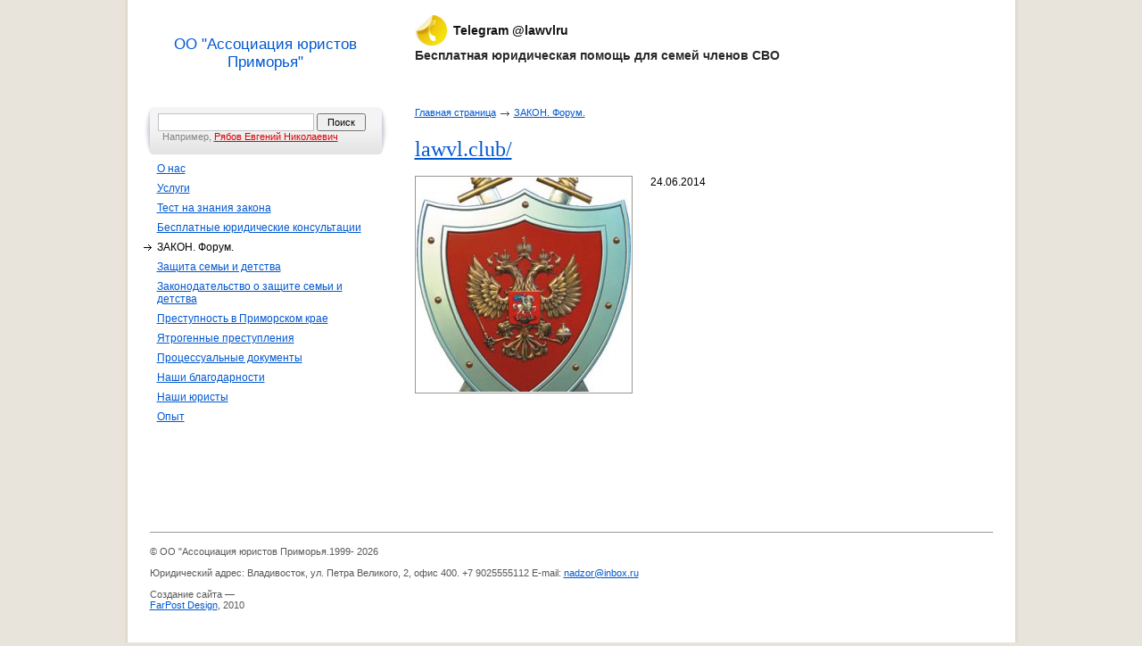

--- FILE ---
content_type: text/html; charset=UTF-8
request_url: http://externalcounsel.ru/forum/?idnews=138
body_size: 7769
content:
<!DOCTYPE html PUBLIC "-//W3C//DTD XHTML 1.0 Transitional//EN" "http://www.w3.org/TR/xhtml1/DTD/xhtml1-transitional.dtd">
<html xmlns="http://www.w3.org/1999/xhtml" lang="ru" xml:lang="ru">
<head>
	<meta http-equiv="Content-Type" content="text/html; charset=UTF-8"/>
	<meta http-equiv="X-UA-Compatible" content="IE=EmulateIE7; IE=EmulateIE9"/>
	<base href="http://externalcounsel.ru/" />
	<title>http://lawvl.club/ - ЗАКОН. Форум. - ОО &quot;Ассоциация юристов Приморья&quot;</title>
	<link rel="icon" href="/shop36_favicon.ico" type="image/x-icon"/>
	<link rel="shortcut icon" href="/shop36_favicon.ico" type="image/x-icon"/>
	<link rel="stylesheet" href="http://www.externalcounsel.ru/static/glued_6c92dedb0ebc35e800b2bdda15a9ed21.css" type="text/css"/>
	<script type="text/javascript" src="http://code.jquery.com/jquery-1.6.4.min.js"></script>
	<script type="text/javascript" src="http://www.externalcounsel.ru/static/glued_0dbd0ee77786d604d9d8eb241a7f0f81.js"></script>
</head>
<body class="skin_peach">
<!-- Google Tag Manager -->
<noscript><iframe src="//www.googletagmanager.com/ns.html?id=GTM-5FG35Q"
height="0" width="0" style="display:none;visibility:hidden"></iframe></noscript>
<script>(function(w,d,s,l,i){w[l]=w[l]||[];w[l].push({'gtm.start':
new Date().getTime(),event:'gtm.js'});var f=d.getElementsByTagName(s)[0],
j=d.createElement(s),dl=l!='dataLayer'?'&l='+l:'';j.async=true;j.src=
'//www.googletagmanager.com/gtm.js?id='+i+dl;f.parentNode.insertBefore(j,f);
})(window,document,'script','dataLayer','GTM-5FG35Q');</script>
<!-- End Google Tag Manager -->
<meta name="yandex-verification" content="b859317580348855" />

<noscript><div class="noscript alert_r">У вас отключен JavaScript, сайт не будет работать нормально</div></noscript>
<table class="main"><tr><td class="main2">


<table class="page">
<tr class="top"><td class="left logo">
	<center><a href='/'>ОО &quot;Ассоциация юристов Приморья&quot;</a></center>
</td><td class="sep">
	&nbsp;
</td><td>
	<div class="topControls">
	<div class="phone">Telegram @lawvlru</div>	<div class="slogan">Бесплатная юридическая помощь для семей членов СВО</div>
	</div>
</td></tr>

<tr><td class="left">
	
				<div class="search">
			<form class="form ssearch" action="search" method="get" validator="full">
			<input class="i" name="s" value=""/>
			<input class="ok" type="submit" value="Поиск"/>
			<div class="sample">
				Например,
				<a href="/search/?s=%D0%A0%D1%8F%D0%B1%D0%BE%D0%B2+%D0%95%D0%B2%D0%B3%D0%B5%D0%BD%D0%B8%D0%B9+%D0%9D%D0%B8%D0%BA%D0%BE%D0%BB%D0%B0%D0%B5%D0%B2%D0%B8%D1%87">Рябов Евгений Николаевич</a></div>
			</form>
			</div>
	
	<div class="menu"><a href="/about/">О нас</a><a href="/our_services/">Услуги</a><a href="/test_na_blagosostojanie/">Тест на знания закона</a><a href="/free/">Бесплатные юридические консультации</a><a href="/forum/" class="s">ЗАКОН. Форум.</a><a href="/zashhita_semi_i_detstva/">Защита семьи и детства</a><a href="/zakonodatelstvo_o_zashhite_semi_i_detstva/">Законодательство о защите семьи и детства</a><a href="/crime/">Преступность в Приморском крае</a><a href="/jatrogennye_prestuplenija/">Ятрогенные преступления</a><a href="/prozes/">Процессуальные документы</a><a href="/vip/">Наши благодарности</a><a href="/8/">Наши юристы</a><a href="/achievements/">Опыт</a></div>
	
	<br/>	<br/>
	</td><td>
	&nbsp;
</td><td>
		<div class="content">
	<div class="path"><a href="/" class="m">Главная страница</a><a href="/forum/" class="selected s">ЗАКОН. Форум.</a></div>	<div class="news_full"><h1><a href="http://lawvl.club/">lawvl.club/</a></h1><img src="/resize/?idnews=102&amp;v=shop36v161266127&amp;ratio=1.3&amp;width=240" alt="Форум " class="img"/><p class="d">24.06.2014</p><br/><div class="clear"></div></div>	</div>

	
</td></tr>
</table>



<div class="footer">
<table>
<tr><td>
	© ОО "Ассоциация юристов Приморья.1999- 2026<br />
<br />
Юридический адрес: Владивосток, ул. Петра Великого, 2, офис 400.   +7 9025555112  E-mail: <!--googleoff: all--><i class='sp0000'>%3Ea%2F%3C5000ps4000psxobni1000psrozdan%3E%225000ps4000psxobni1000psrozdan3000psot2000ps%22%3Dferh%20a%3C</i><!--googleon: all-->	<br/><br/>
	Создание сайта &mdash;<br/><a href="http://company.farpost.ru/design/" title="FarPost &mdash; создание сайтов: разработка, дизайн, продвижение; интернет-реклама; хостинг. Владивосток, Приморский край, Дальний Восток">FarPost Design</a>, 2010</td><td class="c2">
	<!-- Yandex.Metrika counter -->
<script type="text/javascript">
    (function (d, w, c) {
        (w[c] = w[c] || []).push(function() {
            try {
                w.yaCounter31197016 = new Ya.Metrika({
                    id:31197016,
                    clickmap:true,
                    trackLinks:true,
                    accurateTrackBounce:true
                });
            } catch(e) { }
        });

        var n = d.getElementsByTagName("script")[0],
            s = d.createElement("script"),
            f = function () { n.parentNode.insertBefore(s, n); };
        s.type = "text/javascript";
        s.async = true;
        s.src = "https://mc.yandex.ru/metrika/watch.js";

        if (w.opera == "[object Opera]") {
            d.addEventListener("DOMContentLoaded", f, false);
        } else { f(); }
    })(document, window, "yandex_metrika_callbacks");
</script>
<noscript><div><img src="https://mc.yandex.ru/watch/31197016" style="position:absolute; left:-9999px;" alt="" /></div></noscript>
<!-- /Yandex.Metrika counter --></td></tr>
</table>
</div>

</td></tr></table>

<script>
  (function(i,s,o,g,r,a,m){i['GoogleAnalyticsObject']=r;i[r]=i[r]||function(){
  (i[r].q=i[r].q||[]).push(arguments)},i[r].l=1*new Date();a=s.createElement(o),
  m=s.getElementsByTagName(o)[0];a.async=1;a.src=g;m.parentNode.insertBefore(a,m)
  })(window,document,'script','//www.google-analytics.com/analytics.js','ga');

  ga('create', 'UA-64757010-2', 'auto');
  ga('send', 'pageview');

</script>
<!-- Yandex.Metrika counter -->
<script type="text/javascript">
    (function (d, w, c) {
        (w[c] = w[c] || []).push(function() {
            try {
                w.yaCounter40357905 = new Ya.Metrika({
                    id:40357905,
                    clickmap:true,
                    trackLinks:true,
                    accurateTrackBounce:true
                });
            } catch(e) { }
        });

        var n = d.getElementsByTagName("script")[0],
            s = d.createElement("script"),
            f = function () { n.parentNode.insertBefore(s, n); };
        s.type = "text/javascript";
        s.async = true;
        s.src = "https://mc.yandex.ru/metrika/watch.js";

        if (w.opera == "[object Opera]") {
            d.addEventListener("DOMContentLoaded", f, false);
        } else { f(); }
    })(document, window, "yandex_metrika_callbacks");
</script>
<noscript><div><img src="https://mc.yandex.ru/watch/40357905" style="position:absolute; left:-9999px;" alt="" /></div></noscript>
<!-- /Yandex.Metrika counter -->


</body>
</html>

--- FILE ---
content_type: text/css; charset=UTF-8
request_url: http://www.externalcounsel.ru/static/glued_6c92dedb0ebc35e800b2bdda15a9ed21.css
body_size: 32074
content:
body{background:#fff;font-family:Verdana,Arial,Helvetica,sans-serif;font-size:11px;padding:0;margin:0}a{color:#4e63d1;outline-color:#ddd}small{font-size:10px;color:#999}img,form,td,table{border:0;margin:0;padding:0}table{border-collapse:collapse;width:100%}td{vertical-align:top;padding:0}input{margin:0}.clear{clear:both;line-height:1px;font-size:1px;height:1px}hr,.hr{border:0;border-bottom:1px dashed #CCC;height:1px;line-height:1px;display:block;font-size:1px;margin:8px 0 4px 0;width:95%}.red{color:#c40000 !important}body .notice{line-height:14px;font-size:11px;background:#fff7cd;position:absolute;border:1px solid #666;color:#000;padding:1px 6px 3px 6px !important;margin:3px;font-family:Verdana;text-transform:lowercase}body .notice a{text-decoration:none}form .i[type=file]{height:auto}.noscript{font-size:13px !important;font-family:Tahoma;width:190px;text-align:center;margin:0 !important;left:5px;top:5px;position:absolute;z-index:100;border:2px solid #c90000}.noscript h3{color:#c40000 !important}.guestError #errorHandler{padding:7px 15px 15px 15px;float:left}.guestError #errorHandler a{text-decoration:underline}#errorHandler{text-align:left;border:2px solid #c40000;font-family:Verdana;font-size:12px;color:#536482;padding:0 5px 5px 5px;margin:5px;background:#fff;clear:both;overflow:auto;line-height:12px !important}#errorHandler h3{margin:5px 0 10px 0;padding:0;font-size:18px;font-weight:normal;color:#333;background:#fff;line-height:19px}#errorHandler p{margin:7px 0 0 0;padding:0}#errorHandler b{color:#505050;display:inline}#errorHandler table{margin:7px 0 0 0}#errorHandler td{font-size:11px;vertical-align:top;background:#fff !important;padding:6px 4px 5px 4px}#errorHandler .alert_b{float:none}#errorHandler pre{font-family:Tahoma;margin:3px 0 0 0 !important;padding:5px}#errorHandler a{color:#0075ba;text-decoration:none}#errorHandler a:hover{text-decoration:underline}#errorHandler #stack,#errorHandler #vars,#errorHandler .exInfo,#errorHandler .arg{display:none;max-width:1024px;height:auto;text-align:left;width:99%;white-space:pre}#errorHandler .arg{padding:3px;margin:5px 0 0 0;white-space:normal}#errorHandler #source{display:none;margin:5px 0 0 0;padding:3px;overflow-x:auto;font-size:12px;color:#888}#errorHandler #source .sl{font-size:14px;color:#000;font-style:normal;background:#fee3e3;padding:0 0 2px 0;line-height:22px;display:block;margin:0 0 9px 0}#errorHandler .file{font-weight:bold;margin:20px 0 20px 0;color:#000}#errorHandler .alert_b{margin-bottom:10px}#errorHandler #stack td{background:#fff}#errorHandler:hover .modes{display:block}.list #errorHandler{margin:0;white-space:normal !important}.list #errorHandler .file{margin:-5px 0 0 0}#pr{padding:4px 6px 5px 6px;border:2px solid #c40000;margin:5px;font-size:12px;font-family:Verdana;color:#600;text-align:left;font-weight:normal;background:#fff;position:relative;white-space:pre;position:relative}#pr .notice{margin:0 !important;position:absolute;bottom:-25px;left:0}.hh0{color:#bbb;font-size:11px}.hh1{color:#008200}.hh2{color:#44f;font-size:11px}.hhA{cursor:pointer}.hhA:hover{background:#FFFFE6}.imgTip{margin:1px 0 0 4px;width:16px;height:16px;background:url(/static/images/actions.png) left -241px no-repeat;position:absolute;line-height:12px;text-decoration:none}body .zoom{position:relative;text-decoration:none !important;cursor:pointer}body .zoomImg{position:absolute;height:20px;width:20px;right:4px;bottom:6px;display:block}body a:hover .zoomImg{background:url(/static/images/zoom.png) left top no-repeat;_background-image:none;_filter:progid:DXImageTransform.Microsoft.AlphaImageLoader(src="/static/images/zoom.png",sizingMethod="crop")}body .list{border:0;text-align:left;clear:both;margin-bottom:25px;width:auto}.list th{border-top:1px solid #f0f0f0;color:#444;font-weight:normal;padding:5px 6px 4px 6px;border-top:0;background:#eee;text-align:left}.list td{border-top:1px solid #dcdcdc;padding:5px 6px 5px 6px}#sitemap{list-style-type:none;padding:0;margin:0}#sitemap li{padding:0 0 4px 0;margin:0}#sitemap ul{list-style-type:disc;margin-bottom:0;margin-top:-5px;margin-left:50px;padding:0}#sitemap ul ul{margin-top:5px}#sitemapMainPage{margin:0 0 10px 0;display:block}#searchHight{color:#c40000 !important}#searchRes p{margin-left:22px}body .inputInvalid,body .form .inputInvalid{background:#fee3e3}.sp0000{display:none}.file_link{cursor:pointer;text-decoration:none;display:block}.file_link:hover{text-decoration:none}.file_link .file_name{padding-left:62px;padding-top:1px;background:url(/static/images/file.gif) 16px 1px no-repeat;min-height:39px;_height:39px;display:block}.file_link .file_a{text-decoration:underline}.file_link .file_alt{color:#898b9a;display:block;font-size:11px;padding-top:3px}.file_avi .file_name{background-image:url(/static/images/file_avi.gif)}.file_doc .file_name{background-image:url(/static/images/file_doc.gif)}.file_mp3 .file_name{background-image:url(/static/images/file_mp3.gif)}.file_pdf .file_name{background-image:url(/static/images/file_pdf.gif)}.file_pic .file_name{background-image:url(/static/images/file_pic.gif)}.file_ppt .file_name{background-image:url(/static/images/file_ppt.gif)}.file_xls .file_name{background-image:url(/static/images/file_xls.gif)}.file_zip .file_name{background-image:url(/static/images/file_zip.gif)}.file_swf .file_name{background-image:url(/static/images/file_swf.gif)}.table{margin:9px 0 20px 0;width:100%}.table th{padding:5px 2px 5px 7px;background:#939393;font-weight:normal;text-align:left;vertical-align:top;color:#fff}.table td{padding:4px 2px 4px 7px;border-bottom:1px solid #e1e1e1;vertical-align:top}.table .r{border-right:0}.table p{margin:0;padding:0}.table ul{margin-bottom:0}.table ol{margin-bottom:0}.alert_r,.alert_b,.alert_y,.alert_g{background:#fee3e3;color:#ea1b1b;padding:4px 9px 5px 9px;margin:0 0 5px 0}.alert_b{background:#e0f1f9;color:#333}.alert_g{background:#e7fad1;color:#19742b}.alert_y{background:#FFD;color:#777;border:1px solid #FFF6C1}.alert_r h1{text-align:center;color:#ea1b1b;margin:10px 0}.alert_b button{font-size:11px;font-weight:normal;padding:2px 0 3px 0;margin:5px 0 0 0}.alert_b .i{font-weight:normal;font-size:11px}.alert_b div{margin:0 0 2px 0}.clear{clear:both;line-height:1px;font-size:1px;display:block}.alert_g b{color:#000;font-weight:normal;display:inline}.alert_g .grey{color:#999}.alert_y ul,.alert_r ul,.alert_b ul,.alert_g ul{margin:0 0 0px -20px;//margin:0 0 6px 23px}.alert_r a{color:#ea1b1b !important;text-decoration:underline}.alert_g a{color:#1059A7 !important}.alert_b .alert_b{padding:0}#modalBox{background:#fff;padding:15px;text-align:left;display:none;border:2px solid #333;-moz-box-shadow:0 0 50px #fff;-webkit-box-shadow:0 0 40px #ccc}#modalBox h3{padding:3px 0 4px 0;background:none;color:#333;font-size:20px;margin:0 0 6px 0;font-family:Georgia;font-weight:normal}#modalBox .list_save{margin:10px 0 0 0 !important}#modalBox p{margin:0 0 10px 0}.list_save{margin:20px 0 2px 0;height:30px;white-space:nowrap;clear:both}.list_save button{font-weight:normal;height:28px;padding:0;margin:0 4px 0 0;font-size:12px !important;font-family:Tahoma;// overflow:visible}.list_save span{margin:-2px 0 0 2px !important;//margin:2px 3px 0 4px !important;font-size:12px !important;padding:0 2px 0 22px !important;height:16px !important;display:block;background:url(/static/images/actions.png) left top no-repeat;cursor:default;white-space:nowrap;color:#000 !important}.safari .list_save span{margin-top:0 !important}.chrome .list_save button{padding:0 5px}.list_save .s span{background-position:left -16px}.list_save .c span{background:none;padding-left:2px !important}.list_save .d span{background-position:left -32px}.list_save .e span{background-position:left -321px}.list_save .p span{background-position:left -64px}.list_save .m span{background-position:left -128px}.list_save .co span{background-position:left -288px}.list_save .fi span{background-position:left -304px}.list_save .fo span{background-position:left -176px}.list_save .cr span{background-position:left -272px}.list_save .noImage{background:none;padding-left:0 !important}.list_save .down span{background-position:left -442px}.list_save .aa span{background-position:left -426px}.opera .list_save span{margin:1px 5px 0 5px !important}.arh{color:#919191;margin:0 0 35px 0}.arh a,.arh span{padding:1px 3px 2px 3px;margin:0 4px 0 0}.arh .s{color:#fff;background:#4e63d1;text-decoration:none}.arh .arh_m{padding-top:15px}.photo{float:left;width:125px;margin-right:15px;height:165px;padding-bottom:15px;overflow:hidden}.photo p{padding:4px 0 0 1px;font-size:90%;color:#777;line-height:12px;margin:0}.photo img{border:1px solid #C6C4C1;padding:1px}.photoCount{color:#bbb}.photoH{clear:both}.formCmsJump{margin:0 0 12px 0 !important;background:none !important;width:600px}.formCmsJump .ac_results{position:static;clear:both;margin:10px 0 8px 0 !important}body .formCmsJump .i{height:auto;padding:2px 0 2px 3px;margin:0 0 10px 0;width:99% !important;font-size:12px;border:1px solid #808080;border-bottom:1px solid #d4d0c8;border-right:1px solid #d4d0c8;display:block;font-family:Verdana}body .ac_results{position:absolute;margin:1px 0 0 0;padding:1px;border:1px solid #69BAD5;background:#fff;overflow:hidden;z-index:99999;font-family:Arial}body .ac_results ul{width:100%;list-style-position:outside;list-style:none;padding:0;margin:0}body .ac_results li{color:#666 !important;padding:2px 4px 1px 4px;cursor:default;display:block;font-family:Verdana;font-size:12px;line-height:16px;overflow:hidden}body .ac_results li i{background:url(/static/images/actions.png) left -177px no-repeat;padding:0 0 0 20px;font-style:normal;cursor:pointer}body .ac_results li b{color:#666 !important;background:url(/static/images/actions.png) left -223px no-repeat;padding:1px 0 1px 20px;font-weight:normal;cursor:pointer;display:inline}body .ac_loading{background-image:url(/static/images/ajax2.gif) !important;background-position:right center !important;background-repeat:no-repeat !important}body .ac_results .ac_over{background:#DAECF3;color:#000}body .ac_results strong{color:#c40000}#simpleError{font-family:Verdana;font-size:12px;text-align:left;width:650px;margin:200px auto 100px auto;padding:11px 15px;color:#555}#simpleError h3{font-family:Verdana;font-size:18px;color:#c40000;font-weight:normal;padding:0 0 10px 0;margin:0}#simpleError .alert_b{margin:0;padding:0;background:none}#simpleError a{text-decoration:none}#simpleError a:hover{text-decoration:underline}.letters{font-size:18px;padding:10px 0 12px 0;margin:0;font-weight:normal;line-height:20px;color:#ccc}.letters a,.letters span{margin-right:8px}.letters .selected{color:#000;text-decoration:none}.pager{clear:both;padding:15px 0 30px 0}.pager a,.pager span{display:block;float:left;padding:3px 7px;margin:0}.pager .s{background:#999;color:#fff}.pager .rr{padding-left:8px}body .notice,#errorHandler,#pr,#simpleError,#logonForm .i,#modalBox{-moz-border-radius:6px;-webkit-border-radius:6px;border-radius:6px}.alert_y,.alert_r,.alert_b,.alert_g,.arh a,.arh span,.pager .s,.ac_results,.pager a{-moz-border-radius:3px;-webkit-border-radius:3px;border-radius:3px}#selectSite{width:470px;margin:20px auto 60px auto;position:relative;font-family:Tahoma}#selectSite a{display:block;padding:5px 0 5px 25px;background-repeat:no-repeat;background-position:1px center;text-decoration:none;color:#333}#selectSite a b{font-weight:normal;margin:0 0 0 4px;color:#bbb}#selectSite td{padding-top:0;padding-bottom:0;border-right:0;vertical-align:middle;font-size:11px}#selectSite .n{padding:0}#selectSite .ctrl{border:none;padding:6px 0 0 25px;background:#fff;border-top:1px solid #ddd;font-size:12px}#selectSite .ctrl a{display:inline;padding:1px 0 1px 6px;margin:0 5px 0 0}#selectSite .ctrl .del{display:none}#selectSite .sizeResult{font-size:12px;margin:-19px 0 5px 450px;position:absolute}#selectSite .new{background:#ffe8ff !important}.clearfix:after{content:".";display:block;clear:both;visibility:hidden;line-height:0;height:0}.clearfix{display:inline-block}html[xmlns] .clearfix{display:block}* html .clearfix{height:1% }


#debugInfo{padding:5px;font-size:12px !important;font-family:Tahoma;text-align:left;background:#fff;clear:both;position:relative;z-index:100}#debugInfo table{width:100%}#debugInfo td{padding:1px 5px;color:#666}#debugInfo tr:hover td{background:#eee}#debugInfo th{background:#f1f1f1;font-weight:normal;padding:1px 5px;border-bottom:1px solid #ccc;text-align:left}#debugInfo a{text-decoration:none;color:#4e63d1 !important}#debugInfo b{color:#505050}#debugInfo .deb_full{padding:3px;border-top:1px solid #ccc }


#adminControl{top:8px;position:absolute;background:#fff;color:#666;font-weight:normal;padding:0 6px 2px 6px;font-family:"Lucida Grande","Segoe UI","Lucida Sans Unicode",Arial,"Sans-serif";font-size:13px;z-index:50;line-height:12px;border:1px solid #ccc;text-align:left;opacity:0.85}#adminControl:hover{opacity:1}#adminControl{-moz-border-radius:6px;-webkit-border-radius:6px;border-radius:6px;-moz-box-shadow:0 0 6px 0 rgba(0,0,0,0.15);-webkit-box-shadow:0 0 6px 0 rgba(0,0,0,0.15)}#adminControl a{color:#666;text-decoration:none;outline:none;padding:0 0 3px 22px;margin:3px 0;display:block;width:auto}#adminControl a:hover{color:#000}#adminControl .login{background:url(/static/images/actions.png) -1px -337px no-repeat;margin-right:5px;margin-bottom:2px}#adminControl .edit{background:url(/static/images/actions.png) left -369px no-repeat;margin-right:10px}#adminControl .jump{background:url(/static/images/actions.png) left -459px no-repeat;padding-left:19px;float:left}#adminControl .siteSelect{background:url(/static/images/actions.png) left -353px no-repeat;padding-left:18px;float:left}#adminControl .online{background:url(/static/images/actions.png) left -602px no-repeat;padding-left:18px;float:left}#adminControl .anotice,#adminControl .awarning{color:#0071DB;padding:3px 0 0 0;clear:both;font-size:13px}#adminControl .awarning{color:#c40000}#adminControl .awarning a{color:#c40000;display:inline}#adminControl .anotice a{color:#0071DB;display:inline}#adminControl .deb{float:left;cursor:pointer}#adminControl .deb div{display:none;margin:8px 0 0 0;padding:0 6px 4px 6px;z-index:1;white-space:nowrap;position:absolute;font-size:12px}#adminControl .deb a{display:block}#adminControl .deb:hover div{display:block}#adminControl .adminControlInfo{padding:0 2px 3px 0;font-size:11px;clear:left;white-space:nowrap}#adminControl .adminControlInfo a{padding:0}#adminControl .adminControlResize{background:url(/static/images/actions.png) left -48px no-repeat;position:absolute;right:2px;bottom:2px;cursor:move;width:16px;height:16px }


.faqForm small{display:block;margin:3px 0 0 0}.faqFull .quest{padding:0 0 10px 32px;background:url(/core/plugins/faq_template/qa.gif) -55px 2px no-repeat}.faqFull .answ{padding:0 0 10px 58px;background:url(/core/plugins/faq_template/qa.gif) 35px -115px no-repeat;margin:20px 0 0 0}.faq{margin-bottom:25px}.faq li{padding-bottom:8px}.faqOk{background:#eee;padding:10px 10px 10px 13px;float:left;width:70%;margin:0 0 20px 0}


.comments{clear:both;padding-top:18px}.comments .form{margin:0 0 5px 0}.comments .form p{margin:13px 0 3px 0;padding:0}.comments .form .ok{display:block;margin:10px 0 0 0}.comments .item{padding:4px 14px 4px 10px;margin-bottom:15px}.comments .item b{font-size:13px}.comments .item b a{text-decoration:none;color:#036}.comments .item span{margin-left:6px;font-weight:normal;color:#AFAFAF;font-size:11px}.comments .item .te{margin:3px 0 0 0}.comments .itemDel{text-decoration:line-through !important}.comments .itemA{border-left:2px solid #c90000}.comments .notice{margin:-20px 0 0 150px;// margin:1px 0 0 30px}.comments .commentLinks{font-size:11px;padding:3px 0 0 0;color:#888}.comments .commentLinks a{text-decoration:none}.comments .commentLinks a:hover{text-decoration:underline}.commentsCount{font-style:italic;margin:3px 0 0 0}.comments .newComment{font-size:14px;margin:25px 0 0 0;display:block;background:url(/static/images/actions.png) -1px -489px no-repeat;padding:0 0 0 20px;color:#AFA56A;text-decoration:none}.comments .newComment span{border-bottom:1px dashed #AFA56A}.comments .itemStep{margin-left:30px}.comments .pager{padding:10px 0 30px 0}.comments .anchor{display:none}.comments .item:hover .anchor{display:inline}.commentsUpForm{padding:0}.commentsUpForm .form{padding:0 0 20px 0}.commentsUpForm .newCommentUp{margin:0}.commentsUpForm .newComment{margin:0 0 10px 0}body .comments .i{width:180px}body .comments .t{width:90%;height:100px;min-height:100px;line-height:15px}.comments .addFiles{margin:0}.comments .addFiles div{margin:8px 0 5px 0}.comments .addFiles .alert_y{display:none}.comments .addFiles .template{display:none}.comments .commentFiles{padding:3px 0 0 0}.comments .commentFiles .zoom{margin-right:10px}.comments .commentFiles p{margin:0;padding:5px 0 0 0 }


.cartLinks{font-size:120%;padding-top:5px !important}.cartLinks,.content .cartCok{padding:20px 0 0 0 !important;border:none}.content .cartCok .ok{display:inline}.formCart .total h3{margin:0;padding:0}.formCart .total td{border:0;padding:8px 5px 0 0 !important}.formCart .table{margin:0}body .formCart td{font-size:12px}body .tableCartModal th,body .tableCartModal td{padding-right:14px}.formCart .deleteGood,.tableCartModal .deleteGood{width:16px;height:16px;background:url(/static/images/actions.png) left -32px no-repeat;display:block;text-decoration:none;float:right;margin-right:4px;opacity:0.35;//filter:alpha(opacity=35)}.tableCartModal{width:780px}.tableCartModal .table{margin:0 !important}.tableCartModal img,.formCart img{float:left;margin:0 10px 0 0}.cartTotal h3{padding:8px 10px 4px 0;margin:0}.cartCount{text-align:center;min-width:75px}.cartCount .i{display:block;float:left;margin:0 2px !important;color:inherit !important;width:23px !important;padding:0 2px !important;text-align:right}.cartCountPlus,.cartCountMinus{text-decoration:none;width:16px;height:16px;font-size:14px;display:block;float:left;background:url(/static/images/actions.png) left -570px no-repeat;opacity:0.35;//filter:alpha(opacity=35);margin-top:2px}.cartCountPlus{background-position:left -554px}.deleteGood:hover,.cartCountPlus:hover,.cartCountMinus:hover{opacity:1;//filter:alpha(opacity=100)}.formCartUser td{vertical-align:top !important}.formCartUser small{color:#aaa;font-size:11px;display:block;margin:3px 0 0 0}body .formCartUser .i{width:80% }


#lightboxOverlay{position:absolute;top:0;left:0;width:100%;z-index:501;text-align:center}#lightboxOverlay .lb_loading{background:#fff url(/core/plugins/lightbox/loading.gif) center center no-repeat !important}#lightboxFrame{margin:10px 10px 9px 10px;position:relative;min-height:150px}#lightboxFrame a{text-decoration:none}#lightboxFrame .lb_top{outline:none;position:absolute;width:100%;top:0;left:0;z-index:6}.lightboxText{display:none}#lightbox{width:250px;height:250px;overflow:hidden;position:relative;margin:0 auto;background:#fff}#lightbox .lb_image{display:none}#lightbox .lightboxPosition{display:none;position:absolute;padding:0;left:5px;top:4px;font-size:10px;height:0;overflow:hidden}#lightbox .lightboxClose{width:40px;height:0;position:absolute;right:0;top:0;cursor:pointer;background:url(/core/plugins/lightbox/close.png) center center no-repeat}#lightbox .lb_prev,#lightbox .lb_next{margin:0;z-index:5;position:absolute;display:block;height:0;top:0;width:90px;outline:none;background:url(/core/plugins/lightbox/next.png) right center no-repeat}#lightbox .lb_next{right:0}#lightbox .lb_prev{left:0}#lightbox .lb_prev{background:url(/core/plugins/lightbox/prev.png) left center no-repeat}#lightbox .lb_description{display:none;margin:0 auto;line-height:1.4em;padding:0 10px;height:auto;text-align:left}#lightbox .lb_description h1{font-size:16px;line-height:16px;background:none;font-weight:bold}#lightbox .lb_description h1,#lightbox .lb_description p{margin:0 0 8px 0 !important;padding:0 !important;color:#555 !important;font-size:12px;font-family:Verdana}#lightbox:hover .lb_prev,#lightbox:hover .lb_next,#lightbox .allwaysShowControls .lb_prev,#lightbox .allwaysShowControls .lb_next{bottom:2px;height:auto}#lightbox:hover .lightboxClose,#lightbox .allwaysShowControls .lightboxClose{height:40px}#lightbox:hover .lightboxPosition{height:auto}.cmsNoneBrand #lightboxOverlay .lb_loading{background-image:url(/core/plugins/lightbox/loading.gif) !important}.cmsNoneBrand #lightbox .lightboxClose{background-image:url(/core/plugins/lightbox/nb_close.png);top:4px}.cmsNoneBrand #lightbox .lb_next{background-image:url(/core/plugins/lightbox/nb_next.png);right:5px}.cmsNoneBrand #lightbox .lb_prev{background-image:url(/core/plugins/lightbox/nb_prev.png);left:5px }


BODY{padding:0;font-size:12px;margin:0;font-family:Verdana,Tahoma,Arial,Helvetica,sans-serif;background:#dd8503;color:#000}H1{font-size:24px;color:#000;font-family:Tahoma;padding:0 0 15px 0;margin:-5px 0 0 0;font-weight:normal;line-height:30px}H2{font-size:20px;color:#000;font-family:Tahoma;padding:10px 0 10px 0;margin:0;font-weight:normal;line-height:27px}H3,H4{font-size:18px;color:#000;font-family:Tahoma;padding:10px 0 12px 0;margin:0;font-weight:normal;line-height:20px}A{color:#0058d0}A:hover{color:#0058d0}IMG,FORM,TD,TABLE{border:0;margin:0;padding:0}TABLE{border-collapse:collapse;width:100%}TD{vertical-align:top;padding:0}P{padding:0 0 0 0;margin:0 0 15px 0}INPUT{padding:0;margin:0}.clear{clear:both;line-height:1px;font-size:1px;height:1px}.content{margin:0;padding:0}.content UL,OL{margin:0 0 13px 12px;// margin-left:50px}.content UL{margin-left:50px;padding:0}.content LI{padding:0 0 4px 0}.form .i,.form .s,.form .t{padding:2px 0 2px 3px;margin:0;font-size:100%}.form .t,.form input{font-family:Tahoma,Arial,Helvetica,sans-serif;font-size:100%}.form .t{height:90px}.form .s{width:202px;padding:0}.form label{margin-right:10px}.form .ok{margin:0 0 3px 0;padding:2px 10px 2px 10px;//padding:2px 7px 2px 7px;font-size:12px}.form .c{margin:0 8px -1px -3px}.form .r{margin:0 6px -2px -2px;padding:0}.table{margin:9px 0 20px 0}.table th{padding:5px 4px 5px 4px;background:#DD8503;font-weight:normal;text-align:left;vertical-align:top;color:#fff}.table td{padding:6px 4px 6px 4px !important;border-bottom:1px solid #d2d2d2;vertical-align:top;color:#000}.table p{margin:0;padding:0}.table ul,.table ol{margin-bottom:0}.main{width:1005px;margin:0 auto;background:#fff url(/apps/shop36/images/skin/line1.gif) left top repeat-y}.main2{height:100%;padding:0 30px;background:url(/apps/shop36/images/skin/line2.gif) right top repeat-y}.left{width:260px}.sep{width:4%}html,body,.main{height:100%}.top td{height:120px;overflow:hidden}.logo{vertical-align:middle;text-align:center}.logo a{text-decoration:none;display:block;width:240px;overflow:hidden;margin:0 auto;font-size:17px}.topControls{position:relative;padding:15px 0 0 0}.ver{font-size:17px;position:absolute;right:0;top:20px}.phone{font-size:14px;color:#121212;font-weight:bold;background:url(/apps/shop36/images/skin/phone.gif) left top no-repeat;padding:11px 0 0 43px;height:28px;z-index:1}.slogan{font-size:14px;color:#dc8402;font-weight:bold}.cartAnonsBl{background:url(/apps/shop36/images/skin/cartAnons.png) left bottom no-repeat;padding-bottom:5px}.cartAnons{background:url(/apps/shop36/images/skin/cartAnons.png) left top no-repeat;padding:4px 10px 0 10px;line-height:18px;margin:20px 0 0 0}.ill{-moz-border-radius:6px;-webkit-border-radius:6px;border-radius:6px;width:647px}.ill img{margin:0 0 30px 0}.h1{background:#e38e06 url(/apps/shop36/images/skin/h1.gif) left top no-repeat;color:#fff;font-size:18px;margin:28px 0 0 0;padding:1px 0 1px 7px;height:24px;overflow:hidden}.h1 a{color:#fff;text-decoration:none}.h1 a:hover{text-decoration:underline}.h1Ver{margin:0 0 24px 0}.prices{padding:15px 0 0 0}.prices .file_link{width:250px;margin-left:-10px}.footer{border-top:1px solid #999;color:#585858;padding:0 0 25px 0;margin:70px 0 0 0}.footer td{padding:15px 0;font-size:11px}.footer .c2{width:120px;text-align:right}.menu{margin:4px 0 0 -7px;z-index:5;position:relative;zoom:1;padding:0 0 20px 0}.menu a,.menu span{display:block;padding:4px 0 4px 15px}.menu div{margin:-3px 0 5px 25px}.menu div a,.menu div span{padding:4px 0 2px 15px}.menu a:hover{background:url(/apps/shop36/images/skin/menu.gif) left 8px no-repeat}.menu .s,.menu span{background:url(/apps/shop36/images/skin/menu2.gif) left 8px no-repeat !important;color:#000;text-decoration:none !important}.menu a:hover{text-decoration:underline}.tire td{width:50%}.tire div{margin:0 20px 0 0;padding:3px 5px 4px 5px;margin-bottom:10px}.tire .textTire{border:1px dashed #9d9d9d}.tire a{display:block;text-decoration:none;color:#000}.tire .i{padding:0}.tire .i a{height:100px}.form{width:472px}.form table{background:#f4f4f4 url(/apps/shop36/images/skin/form.gif) left center repeat-x;font-size:11px;color:#666;fonr-family:Tahoma}.form .table td{padding:4px 2px 4px 7px}.form .rr{display:inline;color:#c40000;font-size:100%}.form td{padding:6px 0}.form td span{display:block;margin:3px 0 0 0}.form .i{width:200px}.form .t{width:365px}.form .c1{width:82px;padding:10px 0 0 10px}.form .line{background:url(/apps/shop36/images/skin/line.gif) left center repeat-x;padding:0 0 3px 0;line-height:5px}.ssearch{height:42px;background:#efefef url(/apps/shop36/images/skin/search.png) left top no-repeat;color:#838383;padding:7px 5px 5px 16px;//padding-left:21px;position:relative;margin:0 -7px 0 -7px;width:auto !important}.ssearch .ok{margin:0;font-size:11px;//margin:-2px 0 -2px 0}.ssearch .sample{font-size:11px;margin:0 0 0 5px;//margin:2px 0 0 1px}.ssearch .sample a{color:#de0003}.ssearch .i{width:170px;border:1px solid #c2c2c2;//margin:2px 0 0 0}.img,.photo img,.imgs img,.news .c1 img{border:1px solid #989791;padding:1px}.img{float:left;margin:0 20px 10px 0}.akiraSelected img{border:1px solid #000}.path{font-size:11px;margin:0 0 25px 0}.path a{background:url(/apps/shop36/images/skin/path.gif) right 5px no-repeat;padding:0 15px 0 0;margin:0 5px 0 0}.path .s{background:none}.news{color:#010101}.news .n{font-size:18px;display:block;margin:1px 0 6px 0}.news .d{color:#787878;display:block;margin-bottom:2px}.news td{padding:0 0 18px 0}.news .c1{width:120px;padding-top:2px}.arh .s{background:#e8e8e8;color:#000}.arh a,.arh span{padding:2px 4px 3px 4px;margin:0 2px 0 0}.goodsList td{vertical-align:middle}.goodsList .hasPhoto{width:50px}.goodsList .img{margin:0;border:0;padding:0}.goods .it{height:280px;width:130px;padding:0 30px 0 0;float:left}.goods .it a,.goods .it span{display:block;margin:0 0 6px 0}.goods .img{margin:0 0 4px 0;display:block}.goods .it div{margin:0 0 3px 0}.goods a img{display:block;margin:0 0 10px 0}.goodsNoImg .it{height:150px}.good{margin:0 0 25px 0}.good .c1{padding-right:30px;width:290px}.price{color:#d00a00}.table .bo td{border:0;padding-top:15px;font-size:14px}.table .bo .ok{margin:0}.inn{background:url(/apps/shop36/images/skin/inn.jpg) left bottom no-repeat;position:relative;margin-top:20px}.inn a{display:block;position:relative;z-index:1;_position:static}.inn div{background:url(/apps/shop36/images/skin/innTop.jpg) left top no-repeat;padding:8px 9px 22px 9px;min-height:170px;_height:170px;_position:relative}.inn .psevdoImg{display:block;height:30px}.inn .text{display:block;padding:9px 0 0 0}.inn .shadow{padding:0;background:url(/apps/shop36/images/skin/inn.png) left top no-repeat;position:absolute;width:275px;height:87px;top:0;left:0;margin:-9px 0 0 -5px}* .inn .shadow{//background-image:none;filter:progid:DXImageTransform.Microsoft.AlphaImageLoader(src="/apps/shop36/images/skin/inn.png",sizingMethod="crop");_margin:-9px 0 0 -7px}.admin_form td{padding-right:15px}.admin_form b{font-weight:normal;padding-top:3px;display:block}.admin_form p{margin-bottom:0}.admin_form{border-collapse:collapse;width:500px}.admin_form b{display:block;padding:7px 0 5px 0;font-size:12px}.admin_form .i{width:300px}#main h1{margin:0;padding:20px 0 20px 0}#main .news{margin:20px 0 0 0}.corners{position:relative}.corners .co{position:absolute;width:6px;height:6px;line-height:1px;padding:0;margin:0;font-size:1px;background:url(/apps/shop36/images/skin/_co6.png) left top no-repeat}.corners .co1{top:0;left:0}.corners .co2{top:0;right:0;background-position:left -6px !important}.corners .co3{bottom:0;left:0;background-position:left bottom !important}.corners .co4{bottom:0;right:0;background-position:left -12px !important}.formCart{width:100%}.formCart table{background:none}.imgs a{dispplay:block;float:left;width:90px;height:90px;margin:0 10px 10px 0}#adminControl .siteCopy,#adminControl .siteDelete{_width:130px !important;background:url(/static/images/actions.png) left 2px no-repeat;font-size:13px;padding:2px 0 0 20px !important;display:block !important;margin:0 0 9px 0;height:15px}#adminControl .siteDelete{background-position:left -31px}#adminControl div.ss{width:16px;height:16px;float:left;margin:-8px 5px 0 0;//margin-top:-5px;cursor:pointer}#adminControl .clear{_width:1px}.skin_orange{background:#dd8503}.skin_red,.skin_red .table th{background:#e35201}.skin_red .main{background-image:url(/apps/shop36/images/skin/skin_red_line1.gif)}.skin_red .main2{background-image:url(/apps/shop36/images/skin/skin_red_line2.gif)}.skin_red .h1{background-color:#e14e01;background-image:url(/apps/shop36/images/skin/skin_red_h1.gif)}.skin_red .slogan{color:#e14e01}.skin_red .cartAnonsBl,.skin_red .cartAnons{background-image:url(/apps/shop36/images/skin/skin_red_cartAnons.png)}.skin_black,.skin_black .table th{background:#454545}.skin_black .main{background-image:url(/apps/shop36/images/skin/skin_black_line1.gif)}.skin_black .main2{background-image:url(/apps/shop36/images/skin/skin_black_line2.gif)}.skin_black .h1{background-color:#454545;background-image:url(/apps/shop36/images/skin/skin_black_h1.gif)}.skin_black .slogan{color:#292929}.skin_black .cartAnonsBl,.skin_black .cartAnons{background-image:url(/apps/shop36/images/skin/skin_black_cartAnons.png)}.skin_peach,.skin_peach .table th{background:#e8e4db}.skin_peach .table th{color:#333}.skin_peach .main{background-image:url(/apps/shop36/images/skin/skin_peach_line1.gif)}.skin_peach .main2{background-image:url(/apps/shop36/images/skin/skin_peach_line2.gif)}.skin_peach .h1{background-color:#e8e4db;background-image:url(/apps/shop36/images/skin/skin_peach_h1.gif)}.skin_peach .slogan{color:#292929}.skin_peach .cartAnonsBl,.skin_peach .cartAnons{background-image:url(/apps/shop36/images/skin/skin_peach_cartAnons.png)}.skin_rose{background:#d8d1d5}.skin_rose .table th{background:#c695ae}.skin_rose .main{background-image:url(/apps/shop36/images/skin/skin_rose_line1.gif)}.skin_rose .main2{background-image:url(/apps/shop36/images/skin/skin_rose_line2.gif)}.skin_rose .h1{background-color:#c695ae;background-image:url(/apps/shop36/images/skin/skin_rose_h1.gif)}.skin_rose .slogan{color:#c695ae}.skin_rose .cartAnonsBl,.skin_rose .cartAnons{background-image:url(/apps/shop36/images/skin/skin_rose_cartAnons.png)}.skin_greengray{background:#9aa6a4}.skin_greengray .table th{background:#6c8d87}.skin_greengray .main{background-image:url(/apps/shop36/images/skin/skin_greengray_line1.gif)}.skin_greengray .main2{background-image:url(/apps/shop36/images/skin/skin_greengray_line2.gif)}.skin_greengray .h1{background-color:#6c8d87;background-image:url(/apps/shop36/images/skin/skin_greengray_h1.gif)}.skin_greengray .slogan{color:#6c8d87}.skin_greengray .cartAnonsBl,.skin_greengray .cartAnons{background-image:url(/apps/shop36/images/skin/skin_greengray_cartAnons.png)}.skin_green{background:#a1cb58}.skin_green .table th{background:#92bb4b}.skin_green .main{background-image:url(/apps/shop36/images/skin/skin_green_line1.gif)}.skin_green .main2{background-image:url(/apps/shop36/images/skin/skin_green_line2.gif)}.skin_green .h1{background-color:#92bb4b;background-image:url(/apps/shop36/images/skin/skin_green_h1.gif)}.skin_green .slogan{color:#94bd4d}.skin_green .cartAnonsBl,.skin_green .cartAnons{background-image:url(/apps/shop36/images/skin/skin_green_cartAnons.png)}.cartCount{width:75px}.catPages h3{padding-bottom:0}.faqForm .c1{padding:10px 0 0 10px}

--- FILE ---
content_type: text/javascript; charset=UTF-8
request_url: http://www.externalcounsel.ru/static/glued_0dbd0ee77786d604d9d8eb241a7f0f81.js
body_size: 43696
content:
;var _=document,n=navigator.userAgent.toLowerCase();$.browser.safari4=$.browser.webkit&&!!n.match("version/4.");if(typeof $.browser.chrome==="undefined"&&$.browser.safari)$.browser.chrome=/chrome/.test(n);$.browser.mobile=!!n.match("mobile");if($.browser.mobile)$.fx.off=!0;
$(function(){cms.setupAjax();$.browser.safari&&$("body").addClass("safari");$.browser.chrome&&$("body").addClass("chrome");$.browser.opera&&$("body").addClass("opera");$.browser.mozilla&&$("body").addClass("mozilla");$("#errorHandler .logsToggle").click(function(){$(this).parent().next().toggle();return!1});if(cms.logErrors)$("script, link").error(function(){alert("1");var a=$(this).attr("href");a||(a=$(this).attr("src"));$.ajax({type:"GET",url:"js_error",data:{errorMsg:"Load error: "+a,url:document.location},
error:function(){},complete:function(){},success:function(){}})}),window.onerror=function(a,b,d){$&&$.get&&$.ajax({type:"GET",url:"js_error",data:{errorMsg:a,url:b,lineNumber:d},error:function(){},complete:function(){},success:function(){}})}});
var cms={www_root:"/",url:window.location.href.replace(/#.*$/,""),file:{},fileLoaded:[],langId:function(){return $("html").attr("lang")=="ru"?"ru":"en"},loadStyles:function(a){a=$('<style type="text/css">'+a+"</style>");$("body").append(a)},loadStylesFile:function(a){$("head").append("<link>");css=$("head").children(":last");css.attr({rel:"stylesheet",type:"text/css",href:a})},loadFile:function(a,b){if(cms.fileLoaded[a])b&&b(!0);else{cms.fileLoaded[a]=1;var d={url:a,cache:!0,dataType:"script"};if(b)d.success=
function(){b(!1)};$.ajax(d)}},clearLogs:function(a){$(a).parent().parent().hide();$.ajax({url:cms.www_root,data:"admin=clearLog",complete:function(){}});return!1},ajaxProcessed:function(a){a?($("body").attr("done","false"),setTimeout(function(){$.active&&$("body").css("cursor","wait")},2E3)):$("body").css("cursor","").attr("done","true")},setupAjax:function(){$.ajaxSetup({cache:!1,error:function(a,b){cms.ajaxProcessed();if(!(this.url.indexOf("admin/tips")>0)&&!(this.url.indexOf("cms/ping")>0)&&!(a.status==
0&&a.readyState==4&&!a.responseText)&&!(a.status==0&&a.readyState==0&&!a.responseText)){var d;try{d=a.responseText}catch(f){}cms.adminMode&&alert("Ajax static error:\r\nxhr.responseText: "+d+"\r\nxhr.status: "+a.status+"\r\nurl: "+this.url+"\r\nxhr.readyState: "+a.readyState+"\r\ntextStatus: "+b+"")}},complete:function(a,b){cms.ajaxProcessed();if(!cms.adminMode&&(a.status==200||a.status==304))return!0;if(b!=="error"&&a){if(a.status!=200&&a.status!=0)alert("Ajax error ("+b+" "+a.status+"): "+a.responseText);
else if(a.responseText.indexOf("redirectTo=")==0)document.location="../content/?parentid="+a.responseText.substring(a.responseText.indexOf("=")+1);return!1}return!0},success:function(){cms.ajaxProcessed()},beforeSend:function(){cms.ajaxProcessed(!0)}})}};function getCookie(a){a+="=";var b=document.cookie,d="",f="";if(b.length>0&&(d=b.indexOf(a),d!=-1)){d+=a.length;f=b.indexOf(";",d);if(f==-1)f=b.length;return unescape(b.substring(d,f))}return""}
function setCookie(a,b,d){if(b==!1)delCookie(a);else{var f=!1,a=a+"="+escape(b);!d&&d!=-1&&(d=2592E6);d>0&&(f=new Date,f.setTime(f.getTime()+d),f=f.toUTCString());f&&(a+="; expires="+f);document.cookie=a+"; path=/"}}function delCookie(a){document.cookie=a+"=; expires=Thu, 01-Jan-70 00:00:01 GMT; path=/"}
function getVar(a,b){if(!b)b=window.location.href;var a=a.replace(/[\[]/,"\\[").replace(/[\]]/,"\\]"),d=b.substr(b.indexOf("&"+a)+1,b.length);d.indexOf("&"+a)>=0&&(b=d);d=RegExp("[\\?&]"+a+"=([^&#]*)").exec(b);return d==null?"":d[1]}function getVarInt(a,b,d){d||(d=0);a=parseInt(getVar(a,b));isNaN(a)&&(a=d);return a}
(function(a){a.extend({isHtml:function(a){return!!(typeof a==="string"&&/^[^<]*(<(.|\s)+>)[^>]*$|^#([\w-]+)$/.exec(a))},modal:function(b){var d=a('<div id="modalBox"/>').appendTo("body");d.options={};typeof b==="string"?d.options.ajax=b:b.addClass?d.options.dom=b:d.options=b;var f=setInterval(function(){a(window).trigger("resize.mask")},200);this.overlayAPI=a(d).overlay({api:!0,fixed:!1,speed:0,closeSpeed:0,top:"10%",mask:{color:"#565656",loadSpeed:0,closeSpeed:0,opacity:0.9,onLoad:function(){d.options.onShow&&
d.options.onShow.call(d[0])}},onBeforeLoad:function(){d.options.dom?d.options.dom.appendTo(d).show():d.options.ajax&&a.ajax({url:d.options.ajax,async:!1,success:function(a){d.html(a);d.find(".modalBoxClose").bind("click",function(){d.overlay().close()});d.options.onLoad&&d.options.onLoad.call(d[0])}})},onClose:function(){clearInterval(f);a("#exposeMask").remove();d.remove();this.getTrigger().data("overlay",!1)}}).load();return!1},modalClose:function(){a("#modalBox").overlay(0).close&&a("#modalBox").overlay(0).close()}});
a.fn.extend({myShow:function(a){return this.animate({opacity:"show"},"fast",a)},myHide:function(a){return this.animate({opacity:"hide"},"fast",a)},myToggle:function(a){return this.animate({height:"toggle",opacity:"toggle"},"fast",a)},form:function(){return a(this).get(0)&&a(this).get(0).tagName=="FORM"?a(this):a(this).parents("form:first")},autogrow:function(){this.each(function(){if(!this.autogrow){this.autogrow=!0;var b=a(this),d=b.height(),f=0,e=a("<div></div>").css({position:"absolute",top:-1E4,
left:-1E4,fontSize:b.css("fontSize"),fontFamily:b.css("fontFamily"),lineHeight:b.css("lineHeight"),paddingTop:b.css("paddingTop"),paddingRight:b.css("paddingRight"),paddingBottom:b.css("paddingBottom"),paddingLeft:b.css("paddingLeft"),resize:"none"}).appendTo(document.body);b.css("overflow-y","auto");f=15;b.bind("change, keyup",function(){var c=a(this),b=this.value.replace(/</g,"&lt;").replace(/>/g,"&gt;").replace(/&/g,"&amp;").replace(/\n$/,"<br/>&nbsp;").replace(/\n/g,"<br/>").replace(/ {2,}/g,
function(a){for(var b=0,c="";b<a.length-1;b++)c+="&nbsp;";return c+" "}).replace(/\t/g,"&nbsp;&nbsp;&nbsp;&nbsp;&nbsp;&nbsp;&nbsp;&nbsp;&nbsp;");e.html(b);(b=c.width())&&e.width(b-15);c.css("height",Math.max(e.height()+f,d))});b.trigger("keyup")}});return this}})})(jQuery);
(function(a){a.fn.extend({autocomplete:function(b,d){var f=typeof b=="string",d=a.extend({},a.Autocompleter.defaults,{url:f?b:null,data:f?null:b,delay:f?a.Autocompleter.defaults.delay:100,max:d&&!d.scroll?20:150},d);d.highlight=d.highlight||function(a){return a};d.formatMatch=d.formatMatch||d.formatItem;return this.each(function(){if(!this.autocompleteInited)this.autocompleteInited=!0,new a.Autocompleter(this,d)})},result:function(a){return this.bind("result",a)},requestDone:function(a){return this.bind("requestDone",
a)},search:function(a){return this.trigger("search",[a])},flushCache:function(){return this.trigger("flushCache")},setOptions:function(a){return this.trigger("setOptions",[a])},unautocomplete:function(){return this.trigger("unautocomplete")}});a.Autocompleter=function(b,d){var f,e;function c(){var a=r.selected();if(!a)return!1;var c=a.result;j=c;if(d.multiple){var b=i(k.val());b.length>1&&(c=b.slice(0,b.length-1).join(d.multipleSeparator)+d.multipleSeparator+c);c+=d.multipleSeparator}k.val(c);h();
k.trigger("result",[a.data,a.value]);return!0}function g(c,b){if(u==f)r.hide();else{var e=k.val();if(b||e!=j)j=e,e=a.trim(p(e)),e.length>=d.minChars?(k.addClass(d.loadingClass),d.matchCase||(e=e.toLowerCase()),o(e,l,h)):(k.removeClass(d.loadingClass),r.hide())}}function i(c){if(!c)return[""];var c=c.split(d.multipleSeparator),b=[];a.each(c,function(c,d){a.trim(d)&&(b[c]=a.trim(d))});return b}function p(a){if(!d.multiple)return a;a=i(a);return a[a.length-1]}function h(){r.hide();clearTimeout(q);k.removeClass(d.loadingClass);
d.mustMatch&&k.search(function(a){a||(d.multiple?(a=i(k.val()).slice(0,-1),k.val(a.join(d.multipleSeparator)+(a.length?d.multipleSeparator:""))):(k.val(""),k.trigger("result",null)))})}function l(c,g){if(g&&g.length&&t){k.removeClass(d.loadingClass);r.display(g,c);var f=g[0].value;d.autoFill&&p(k.val()).toLowerCase()==c.toLowerCase()&&u!=e&&(k.val(k.val()+f.substring(p(j).length)),a.Autocompleter.Selection(b,j.length,j.length+f.length));r.show();k.trigger("requestDone")}else h()}function o(c,b,e){d.matchCase||
(c=c.toLowerCase());var g=m.load(c);if(g&&g.length)b(c,g);else if(typeof d.url=="string"&&d.url.length>0){var h={timestamp:+new Date};a.each(d.extraParams,function(a,c){h[a]=typeof c=="function"?c():c});a.ajax({url:d.url,data:a.extend({s:escape(p(c)),ac:1},h),success:function(e){var g;if(!(g=d.parse&&d.parse(e))){g=[];for(var e=e.split("\n"),h=0;h<e.length;h++){var f=a.trim(e[h]);f&&(f=f.split("|"),g[g.length]={data:f,value:f[0],result:d.formatResult&&d.formatResult(f,f[0])||f[0]})}}m.add(c,g);b(c,
g)}})}else r.emptyList(),e(c)}f=46;e=8;var k=a(b).attr("autocomplete","off").addClass(d.inputClass),q,j="",m=a.Autocompleter.Cache(d),t=0,u,v={mouseDownOnSelect:!1},r=a.Autocompleter.Select(d,b,c,v),s;a.browser.opera&&a(b.form).bind("submit.autocomplete",function(){if(s)return s=!1});k.bind((a.browser.opera?"keypress":"keydown")+".autocomplete",function(b){u=b.keyCode;switch(b.keyCode){case 38:b.preventDefault();r.visible()?r.prev():g(0,!0);break;case 40:b.preventDefault();r.visible()?r.next():g(0,
!0);break;case 33:b.preventDefault();r.visible()?r.pageUp():g(0,!0);break;case 34:b.preventDefault();r.visible()?r.pageDown():g(0,!0);break;case d.multiple&&a.trim(d.multipleSeparator)==","&&188:case 9:case 13:if(c())return b.preventDefault(),s=!0,!1;break;case 27:r?r.hide():a.modalClose();break;default:clearTimeout(q),q=setTimeout(g,d.delay)}}).focus(function(){t++}).blur(function(){t=0;v.mouseDownOnSelect||(clearTimeout(q),q=setTimeout(h,200))}).click(function(){t++>1&&!r.visible()&&g(0,!0)}).bind("search",
function(){function c(a,e){var d;if(e&&e.length)for(var g=0;g<e.length;g++)if(e[g].result.toLowerCase()==a.toLowerCase()){d=e[g];break}typeof b=="function"?b(d):k.trigger("result",d&&[d.data,d.value])}var b=arguments.length>1?arguments[1]:null;a.each(i(k.val()),function(a,b){o(b,c,c)})}).bind("flushCache",function(){m.flush()}).bind("setOptions",function(c,b){a.extend(d,b);"data"in b&&m.populate()}).bind("unautocomplete",function(){r.unbind();k.unbind();a(b.form).unbind(".autocomplete")})};a.Autocompleter.defaults=
{inputClass:"ac_input",resultsClass:"ac_results",loadingClass:"ac_loading",root:0,minChars:1,delay:400,matchCase:!1,matchSubset:!1,matchContains:!1,cacheLength:10,max:100,mustMatch:!1,extraParams:{},selectFirst:!1,formatItem:function(a){return a[0]},formatMatch:null,autoFill:!1,width:0,multiple:!1,multipleSeparator:", ",highlight:function(a,d){return a.replace(RegExp("(?![^&;]+;)(?!<[^<>]*)("+d.replace(/([\^\$\(\)\[\]\{\}\*\.\+\?\|\\])/gi,"\\$1")+")(?![^<>]*>)(?![^&;]+;)","gi"),"<strong>$1</strong>")},
scroll:!0,scrollHeight:350};a.Autocompleter.Cache=function(b){function d(a,c){b.matchCase||(a=a.toLowerCase());var e=a.indexOf(c);return e==-1?!1:e==0||b.matchContains}function f(a,e){i>b.cacheLength&&c();g[a]||i++;g[a]=e}function e(){if(!b.data)return!1;var c={},e=0;if(!b.url)b.cacheLength=1;c[""]=[];for(var d=0,g=b.data.length;d<g;d++){var i=b.data[d],i=typeof i=="string"?[i]:i,q=b.formatMatch(i,d+1,b.data.length);if(q!==!1){var j=q.charAt(0).toLowerCase();c[j]||(c[j]=[]);i={value:q,data:i,result:b.formatResult&&
b.formatResult(i)||q};c[j].push(i);e++<b.max&&c[""].push(i)}}a.each(c,function(a,c){b.cacheLength++;f(a,c)})}function c(){g={};i=0}var g={},i=0;setTimeout(e,25);return{flush:c,add:f,data:g,populate:e,load:function(c){if(!b.cacheLength||!i)return null;if(!b.url&&b.matchContains){var e=[],f;for(f in g)if(f.length>0){var o=g[f];a.each(o,function(a,b){d(b.value,c)&&e.push(b)})}return e}else if(g[c])return g[c];else if(b.matchSubset)for(f=c.length-1;f>=b.minChars;f--)if(o=g[c.substr(0,f)])return e=[],
a.each(o,function(a,b){d(b.value,c)&&(e[e.length]=b)}),e;return null}}};a.Autocompleter.Select=function(b,d,f,e){var c;function g(){if(q){if(!b.root)b.root=document.body;j=a("<div/>").hide().addClass(b.resultsClass).appendTo(b.root);m=a("<ul/>").appendTo(j).mouseover(function(b){i(b).nodeName&&i(b).nodeName.toUpperCase()=="LI"&&(l=a("li",m).removeClass(c).index(i(b)),a(i(b)).addClass(c))}).click(function(b){a(i(b)).addClass(c);f();a(d).is(":visible")&&d.focus();return!1}).mousedown(function(){e.mouseDownOnSelect=
!0}).mouseup(function(){e.mouseDownOnSelect=!1});b.width>0&&j.css("width",b.width);q=!1}}function i(a){for(a=a.target;a&&a.tagName!="LI";)a=a.parentNode;return!a?[]:a}function p(a){h.slice(l,l+1).removeClass(c);l+=a;l<0?l=h.size()-1:l>=h.size()&&(l=0);a=h.slice(l,l+1).addClass(c);if(b.scroll){var e=0;h.slice(0,l).each(function(){e+=this.offsetHeight});e+a[0].offsetHeight-m.scrollTop()>m[0].clientHeight?m.scrollTop(e+a[0].offsetHeight-m.innerHeight()):e<m.scrollTop()&&m.scrollTop(e)}}c="ac_over";var h,
l=-1,o,k="",q=!0,j,m;return{display:function(e,d){g();o=e;k=d;m.empty();for(var f=b.max&&b.max<o.length?b.max:o.length,i=0;i<f;i++)if(o[i]){var j=b.formatItem(o[i].data,i+1,f,o[i].value,k);j!==!1&&(j=a("<li/>").html(b.highlight(j,k)).appendTo(m)[0],a.data(j,"ac_data",o[i]))}h=m.find("li");b.selectFirst&&(h.slice(0,1).addClass(c),l=0)},next:function(){p(1)},prev:function(){p(-1)},pageUp:function(){l!=0&&l-8<0?p(-l):p(-8)},pageDown:function(){l!=h.size()-1&&l+8>h.size()?p(h.size()-1-l):p(8)},hide:function(){j&&
j.hide();h&&h.removeClass(c);l=-1},visible:function(){return j&&j.is(":visible")},current:function(){return this.visible()&&(h.filter("."+c)[0]||b.selectFirst&&h[0])},show:function(){var c=a(d).offset();j.css({width:typeof b.width=="string"||b.width>0?b.width:a(d).outerWidth()-4,top:c.top+d.offsetHeight,left:c.left}).show();if(b.scroll&&(m.scrollTop(0),m.css({maxHeight:b.scrollHeight,overflow:"auto"}),a.browser.msie&&typeof document.body.style.maxHeight==="undefined")){var e=0;h.each(function(){e+=
this.offsetHeight});c=e>b.scrollHeight;m.css("height",c?b.scrollHeight:e);c||h.width(m.width()-parseInt(h.css("padding-left"))-parseInt(h.css("padding-right")))}},selected:function(){var b=h&&h.filter("."+c).removeClass(c);return b&&b.length&&a.data(b[0],"ac_data")},emptyList:function(){m&&m.empty()},unbind:function(){j&&j.remove()}}};a.Autocompleter.Selection=function(a,d,f){if(a.createTextRange){var e=a.createTextRange();e.collapse(!0);e.moveStart("character",d);e.moveEnd("character",f);e.select()}else if(a.setSelectionRange)a.setSelectionRange(d,
f);else if(a.selectionStart)a.selectionStart=d,a.selectionEnd=f;a.focus()}})(jQuery);
(function(a){a.fn.drag=function(e,c,b){var d=typeof e=="string"?e:"",f=a.isFunction(e)?e:a.isFunction(c)?c:null;d.indexOf("drag")!==0&&(d="drag"+d);b=(e==f?c:b)||{};return f?this.bind(d,b,f):this.trigger(d)};var b=a.event,d=b.special,f=d.drag={defaults:{which:1,distance:0,not:":input",handle:null,relative:!1,drop:!0,click:!1},datakey:"dragdata",livekey:"livedrag",add:function(e){var c=a.data(this,f.datakey),d=e.data||{};c.related+=1;if(!c.live&&e.selector)c.live=!0,b.add(this,"draginit."+f.livekey,
f.delegate);a.each(f.defaults,function(a){d[a]!==void 0&&(c[a]=d[a])})},remove:function(){a.data(this,f.datakey).related-=1},setup:function(){if(!a.data(this,f.datakey)){var e=a.extend({related:0},f.defaults);a.data(this,f.datakey,e);b.add(this,"mousedown",f.init,e);this.attachEvent&&this.attachEvent("ondragstart",f.dontstart)}},teardown:function(){a.data(this,f.datakey).related||(a.removeData(this,f.datakey),b.remove(this,"mousedown",f.init),b.remove(this,"draginit",f.delegate),f.textselect(!0),
this.detachEvent&&this.detachEvent("ondragstart",f.dontstart))},init:function(e){var c=e.data,g;if(!(c.which>0&&e.which!=c.which)&&!a(e.target).is(c.not)&&(!c.handle||a(e.target).closest(c.handle,e.currentTarget).length))if(c.propagates=1,c.interactions=[f.interaction(this,c)],c.target=e.target,c.pageX=e.pageX,c.pageY=e.pageY,c.dragging=null,g=f.hijack(e,"draginit",c),c.propagates){if((g=f.flatten(g))&&g.length)c.interactions=[],a.each(g,function(){c.interactions.push(f.interaction(this,c))});c.propagates=
c.interactions.length;c.drop!==!1&&d.drop&&d.drop.handler(e,c);f.textselect(!1);b.add(document,"mousemove mouseup",f.handler,c);return!1}},interaction:function(e,c){return{drag:e,callback:new f.callback,droppable:[],offset:a(e)[c.relative?"position":"offset"]()||{top:0,left:0}}},handler:function(a){var c=a.data;switch(a.type){case !c.dragging&&"mousemove":if(Math.pow(a.pageX-c.pageX,2)+Math.pow(a.pageY-c.pageY,2)<Math.pow(c.distance,2))break;a.target=c.target;f.hijack(a,"dragstart",c);if(c.propagates)c.dragging=
!0;case "mousemove":if(c.dragging){f.hijack(a,"drag",c);if(c.propagates){c.drop!==!1&&d.drop&&d.drop.handler(a,c);break}a.type="mouseup"}case "mouseup":if(b.remove(document,"mousemove mouseup",f.handler),c.dragging&&(c.drop!==!1&&d.drop&&d.drop.handler(a,c),f.hijack(a,"dragend",c)),f.textselect(!0),c.click===!1&&c.dragging)jQuery.event.triggered=!0,setTimeout(function(){jQuery.event.triggered=!1},20),c.dragging=!1}},delegate:function(e){var c=[],d,i=a.data(this,"events")||{};a.each(i.live||[],function(i,
h){if(h.preType.indexOf("drag")===0&&(d=a(e.target).closest(h.selector,e.currentTarget)[0]))b.add(d,h.origType+"."+f.livekey,h.origHandler,h.data),a.inArray(d,c)<0&&c.push(d)});return!c.length?!1:a(c).bind("dragend."+f.livekey,function(){b.remove(this,"."+f.livekey)})},hijack:function(d,c,g,i,p){if(g){var h=d.originalEvent,l=d.type,o=c.indexOf("drop")?"drag":"drop",k,q=i||0,j,m,i=!isNaN(i)?i:g.interactions.length;d.type=c;d.originalEvent=null;g.results=[];do if((j=g.interactions[q])&&!(c!=="dragend"&&
j.cancelled)){m=f.properties(d,g,j);j.results=[];a(p||j[o]||g.droppable).each(function(h,i){k=(m.target=i)?b.handle.call(i,d,m):null;if(k===!1){if(o=="drag")j.cancelled=!0,g.propagates-=1;c=="drop"&&(j[o][h]=null)}else c=="dropinit"&&j.droppable.push(f.element(k)||i);if(c=="dragstart")j.proxy=a(f.element(k)||j.drag)[0];j.results.push(k);delete d.result;if(c!=="dropinit")return k});g.results[q]=f.flatten(j.results);if(c=="dropinit")j.droppable=f.flatten(j.droppable);c=="dragstart"&&!j.cancelled&&m.update()}while(++q<
i);d.type=l;d.originalEvent=h;return f.flatten(g.results)}},properties:function(a,c,d){var b=d.callback;b.drag=d.drag;b.proxy=d.proxy||d.drag;b.startX=c.pageX;b.startY=c.pageY;b.deltaX=a.pageX-c.pageX;b.deltaY=a.pageY-c.pageY;b.originalX=d.offset.left;b.originalY=d.offset.top;b.offsetX=a.pageX-(c.pageX-b.originalX);b.offsetY=a.pageY-(c.pageY-b.originalY);b.drop=f.flatten((d.drop||[]).slice());b.available=f.flatten((d.droppable||[]).slice());return b},element:function(a){if(a&&(a.jquery||a.nodeType==
1))return a},flatten:function(b){return a.map(b,function(c){return c&&c.jquery?a.makeArray(c):c&&c.length?f.flatten(c):c})},textselect:function(b){a(document)[b?"unbind":"bind"]("selectstart",f.dontstart).attr("unselectable",b?"off":"on").css("MozUserSelect",b?"":"none")},dontstart:function(){return!1},callback:function(){}};f.callback.prototype={update:function(){d.drop&&this.available.length&&a.each(this.available,function(a){d.drop.locate(this,a)})}};d.draginit=d.dragstart=d.dragend=f})(jQuery);
(function(a){function b(b,c){var g=this,i=b.add(g),p=a(window),h,l,o,k=a.tools.expose&&(c.mask||c.expose),q=Math.random().toString().slice(10);if(k)typeof k=="string"&&(k={color:k}),k.closeOnClick=k.closeOnEsc=!1;var j=c.target||b.attr("rel");l=j?a(j):b;if(!l.length)throw"Could not find Overlay: "+j;b&&b.index(l)==-1&&b.click(function(a){g.load(a);return a.preventDefault()});a.extend(g,{load:function(b){if(g.isOpened())return g;var e=f[c.effect];if(!e)throw'Overlay: cannot find effect : "'+c.effect+
'"';c.oneInstance&&a.each(d,function(){this.close(b)});b=b||a.Event();b.type="onBeforeLoad";i.trigger(b);if(b.isDefaultPrevented())return g;o=!0;k&&a(l).expose(k);var h=c.top,j=c.left,r=l.outerWidth({margin:!0}),s=l.outerHeight({margin:!0});typeof h=="string"&&(h=h=="center"?Math.max((p.height()-s)/2,0):parseInt(h,10)/100*p.height());j=="center"&&(j=Math.max((p.width()-r)/2,0));e[0].call(g,{top:h,left:j},function(){if(o)b.type="onLoad",i.trigger(b)});if(k&&c.closeOnClick)a.mask.getMask().one("click",
g.close);c.closeOnClick&&a(document).bind("click."+q,function(b){a(b.target).parents(l).length||g.close(b)});c.closeOnEsc&&a(document).bind("keydown."+q,function(a){a.keyCode==27&&g.close(a)});return g},close:function(b){if(!g.isOpened())return g;b=b||a.Event();b.type="onBeforeClose";i.trigger(b);if(!b.isDefaultPrevented())return o=!1,f[c.effect][1].call(g,function(){b.type="onClose";i.trigger(b)}),a(document).unbind("click."+q).unbind("keydown."+q),k&&a.mask.close(),g},getOverlay:function(){return l},
getTrigger:function(){return b},getClosers:function(){return h},isOpened:function(){return o},getConf:function(){return c}});a.each("onBeforeLoad,onStart,onLoad,onBeforeClose,onClose".split(","),function(b,d){a.isFunction(c[d])&&a(g).bind(d,c[d]);g[d]=function(b){b&&a(g).bind(d,b);return g}});h=l.find(c.close||".close");!h.length&&!c.close&&(h=a('<a class="close"></a>'),l.prepend(h));h.click(function(a){g.close(a)});c.load&&g.load()}a.tools=a.tools||{version:"1.2.5"};a.tools.overlay={addEffect:function(a,
b,d){f[a]=[b,d]},conf:{close:null,closeOnClick:!0,closeOnEsc:!0,closeSpeed:"fast",effect:"default",fixed:!a.browser.msie||a.browser.version>6,left:"center",load:!1,mask:null,oneInstance:!0,speed:"normal",target:null,top:"10%"}};var d=[],f={};a.tools.overlay.addEffect("default",function(b,c){var d=this.getConf(),f=a(window);d.fixed||(b.top+=f.scrollTop(),b.left+=f.scrollLeft());b.position=d.fixed?"fixed":"absolute";this.getOverlay().css(b).fadeIn(d.speed,c)},function(a){this.getOverlay().fadeOut(this.getConf().closeSpeed,
a)});a.fn.overlay=function(e){var c=this.data("overlay");if(c)return c;a.isFunction(e)&&(e={onBeforeLoad:e});e=a.extend(!0,{},a.tools.overlay.conf,e);this.each(function(){c=new b(a(this),e);d.push(c);a(this).data("overlay",c)});return e.api?c:this}})(jQuery);
(function(a){function b(){if(a.browser.msie){var b=a(document).height(),c=a(window).height();return[window.innerWidth||document.documentElement.clientWidth||document.body.clientWidth,b-c<20?c:b]}return[a(document).width(),a(document).height()]}function d(b){if(b)return b.call(a.mask)}a.tools=a.tools||{version:"1.2.5"};var f;f=a.tools.expose={conf:{maskId:"exposeMask",loadSpeed:"slow",closeSpeed:"fast",closeOnClick:!0,closeOnEsc:!0,zIndex:9998,opacity:0.8,startOpacity:0,color:"#fff",onLoad:null,onClose:null}};
var e,c,g,i,p;a.mask={load:function(h,l){if(g)return this;typeof h=="string"&&(h={color:h});h=h||i;i=h=a.extend(a.extend({},f.conf),h);e=a("#"+h.maskId);e.length||(e=a("<div/>").attr("id",h.maskId),a("body").append(e));var o=b();e.css({position:"absolute",top:0,left:0,width:o[0],height:o[1],display:"none",opacity:h.startOpacity,zIndex:h.zIndex});h.color&&e.css("backgroundColor",h.color);if(d(h.onBeforeLoad)===!1)return this;h.closeOnEsc&&a(document).bind("keydown.mask",function(b){b.keyCode==27&&
a.mask.close(b)});h.closeOnClick&&e.bind("click.mask",function(b){a.mask.close(b)});a(window).bind("resize.mask",function(){a.mask.fit()});l&&l.length&&(p=l.eq(0).css("zIndex"),a.each(l,function(){var b=a(this);/relative|absolute|fixed/i.test(b.css("position"))||b.css("position","relative")}),c=l.css({zIndex:Math.max(h.zIndex+1,p=="auto"?0:p)}));e.css({display:"block"}).fadeTo(h.loadSpeed,h.opacity,function(){a.mask.fit();d(h.onLoad);g="full"});g=!0;return this},close:function(){if(g){if(d(i.onBeforeClose)===
!1)return this;e.fadeOut(i.closeSpeed,function(){d(i.onClose);c&&c.css({zIndex:p});g=!1});a(document).unbind("keydown.mask");e.unbind("click.mask");a(window).unbind("resize.mask")}return this},fit:function(){if(g){var a=b();e.css({width:a[0],height:a[1]})}},getMask:function(){return e},isLoaded:function(a){return a?g=="full":g},getConf:function(){return i},getExposed:function(){return c}};a.fn.mask=function(b){a.mask.load(b);return this};a.fn.expose=function(b){a.mask.load(b,this);return this}})(jQuery);



;$(function(){cms.noneBrand&&$("body").addClass("cmsNoneBrand");cms.searchAC&&cms.autoComplete();$.fn.lightBox&&($("#bigImage img, a.zoom img").before('<span class="zoomImg">&nbsp;</span>'),$("a.zoom,a.akiraList").lightBox(),cms.akiraListInit());$("input:text").each(function(){$(this).prop("maxlength")<0&&$(this).prop("maxlength","255")});$(".sp0000").each(cms.antiSpam);$.formValidator.init();$(".fcmsSwfBlock[title]").each(function(){var a=unescape($(this).attr("title")),a=eval("("+a+")");$(this).attr("title",
"");if(a.data)a.src=a.data,delete a.data;$(this).flashembed(a)})});if (cms.langId() == 'en') cms.lang = $.extend(cms.lang, {'loading': 'Loading...','download': 'Download','validatorError': 'Please complete the following field','directLink': 'Direct link','delete': 'Delete'});
		else cms.lang = $.extend(cms.lang, {'loading': 'Загрузка...','download': 'Скачать','validatorError': 'Заполните, пожалуйста, поле','directLink': 'Прямая ссылка','delete': 'Удалить'});
cms=$.extend(cms,{searchAC:1,highlight:function(a,b,c){a=$(a);a.length&&(b=b.replace(/([\^\$\(\)\[\]\{\}\*\.\+\?\|\\])/gi,"\\$1"),b=b.replace(/([,])/gi,""),c||(c="<b id='searchHight'>$1</b>"),a.html(a.html().replace(RegExp("(?![^&;s+]+;)(?!<[^<>]*)("+b+")(?![^<>]*>)(?![^&;s+]+;)","gi"),c)))},autoComplete:function(a,b){a||(a=".search form input[name=s]");var c=$(a);c.length&&c.autocomplete(c.form().attr("action"),b).result(function(a,b){b&&c.val(b).form().submit()})},akiraListInit:function(){$("a.akiraList:first").addClass("akiraSelected");
$("a.akiraList").live("click",function(a){a.preventDefault();var b=$("#bigImage img");$(".akiraSelected").removeClass("akiraSelected");$(this).addClass("akiraSelected");if($(this).attr("href")==b.attr("src"))return!1;b.fadeTo(1500,0.1);$("#bigImage").attr("href",$(this).attr("href"));var a=getVarInt("width",b.attr("src")),c=getVarInt("height",b.attr("src")),d=getVarInt("ratio",b.attr("src"));if(!a&&!c)return alert("Error: akiraList - a#bigImage.width not set"),!1;var g=$("img",this).attr("src").replace(/(.*)(ratio=)(.*)/,
"$1$2");a&&(g+=d+"&width="+a);c&&(g+="&height="+c);$("<img/>").one("load",function(){b.attr("src",this.src);b.stop(!0,!1).fadeTo("fast",1)}).attr("src",g);return!1}).live("dblclick",function(){$("#bigImage img").click();return!1})},antiSpam:function(){for(var a="",b=decodeURIComponent($(this).html()),c=b.length;c>0;c--)a+=b.substring(c-1,c);a=a.replace(/sp0001/g,"@");a=a.replace(/sp0002/g,"mail");a=a.replace(/sp0003/g,":");a=a.replace(/sp0004/g,".");a=a.replace(/sp0005/g,"ru");a=a.replace(/sp0006/g,
"com");$(this).after(a).remove()}});
$.formValidator={init:function(){$('*[title="-"]',"form").each($.formValidator.autoDetectTitle);$("form[validator]").each(function(){if(!this.formValidator)this.formValidator=!0,this.onsubmit||$(this).submit(function(){return $.formValidator.check(this)})})},inputValidator:function(a,b){var c=$.trim($(a).val()),d=$.trim($(a).attr("sample"));d&&c==d&&(c="");b||(b=$(a).attr("validator"),b==null&&(b=$(a).parents("form:first").attr("validator")));return a.type=="radio"?$(a).form().find("input:radio:checked:[name="+
a.name+"]").length>0:b=="int"?parseInt(c)>0:b=="mail"||b=="email"?/^([a-zA-Z0-9_\.\-])+\@(([a-zA-Z0-9\-])+\.)+([a-zA-Z0-9]{2,4})+$/.test(c):!(b=="full"&&c=="")},check:function(a){var b=this,c=!0;$("input[title]:visible, input:hidden[title], textarea[title]:visible, select[title]:visible",a).removeClass("inputInvalid").each(function(){var d=$(this);if(d.attr("type")!="submit"){if(b.inputValidator(this)==!1){d.get(0).tagName!=="SELECT"&&d.addClass("inputInvalid").bind("keyup change",function(){$(this).toggleClass("inputInvalid",
!b.inputValidator(this))});if(c){this.focus();d=this.title;if(!d)d=this.name;alert(cms.lang.validatorError+" '"+d+"'.")}c=!1}if(c)d=this.name.replace(/\[/g,"__"),d=d.replace(/\]/g,"__"),d=d.replace(/____/g,"__"),d="labels["+d+"]",this.title=this.title.replace(/"/g,"&quot;"),$('input[name="'+d+'"]',a).length||$(a).append('<input type="hidden" name="'+d+'" value="'+this.title+'"/>')}});c&&($(":submit",a).prop("disabled",!0),$("div.ac_results").hide(),$(a).attr("method")=="post"&&!$('input[name="hookEx"]',
a).length&&$(a).append('<input type="hidden" name="hookEx" value="true"/>'));return c},autoDetectTitle:function(){function a(a){if(!a.length)return"";a=a.clone();a.html(a.html().replace(/[ \t\r\n]*(<br[^>]*>)[ \t\r\n]*/gi," "));if(a=$.trim(a.text()))a=a.replace(/:$/,""),a=a.replace(/\*$/,""),a=a.replace(/:$/,""),a=a.replace(/\*$/,"");return a}field=$(this);if(field.attr("title")=="-"){var b="";$(this).prev().length&&$(this).prev()[0].tagName=="SPAN"&&(b=a($(this).prev()));b||(b=a(field.parents("td:first").prev()));
b||(b=a(field.parents("tr:first").find("td:first")));!b&&$(this).parent()[0].tagName=="SPAN"&&$(this).parent().prev()[0].tagName=="SPAN"&&(b=a($(this).parent().prev()));(b=$.trim(b))&&field.attr("title",b)}}};
(function(){function a(a,b){if(b)for(var c in b)b.hasOwnProperty(c)&&(a[c]=b[c]);return a}function b(a,b){var c=[],d;for(d in a)a.hasOwnProperty(d)&&(c[d]=b(a[d]));return c}function c(e,b,c){if(h.isSupported(b.version))e.innerHTML=h.getHTML(b,c);else if(b.expressInstall&&h.isSupported([6,65]))e.innerHTML=h.getHTML(a(b,{src:b.expressInstall}),{MMredirectURL:location.href,MMplayerType:"PlugIn",MMdoctitle:document.title});else{if(!e.innerHTML.replace(/\s/g,"")&&(e.innerHTML="<h2>Flash version "+b.version+
" or greater is required</h2><h3>"+(i[0]>0?"Your version is "+i:"You have no flash plugin installed")+"</h3>"+(e.tagName=="A"?"<p>Click here to download latest version</p>":"<p>Download latest version from <a href='"+g+"'>here</a></p>"),e.tagName=="A"))e.onclick=function(){location.href=g};if(b.onFail){var f=b.onFail.call(this);if(typeof f=="string")e.innerHTML=f}}d&&(window[b.id]=document.getElementById(b.id));a(this,{getRoot:function(){return e},getOptions:function(){return b},getConf:function(){return c},
getApi:function(){return e.firstChild}})}var d=document.all,g="http://www.adobe.com/go/getflashplayer",l=typeof jQuery=="function",m=/(\d+)[^\d]+(\d+)[^\d]*(\d*)/,k={width:"100%",height:"100%",id:"_"+(""+Math.random()).slice(9),allowfullscreen:!0,allowscriptaccess:"always",quality:"high",version:[3,0],onFail:null,expressInstall:null,w3c:!1,cachebusting:!1};window.attachEvent&&window.attachEvent("onbeforeunload",function(){__flash_unloadHandler=function(){};__flash_savedUnloadHandler=function(){}});
window.flashembed=function(e,b,d){typeof e=="string"&&(e=document.getElementById(e.replace("#","")));if(e)return typeof b=="string"&&(b={src:b}),new c(e,a(a({},k),b),d)};var h=a(window.flashembed,{conf:k,getVersion:function(){var a,b;try{b=navigator.plugins["Shockwave Flash"].description.slice(16)}catch(c){try{b=(a=new ActiveXObject("ShockwaveFlash.ShockwaveFlash.7"))&&a.GetVariable("$version")}catch(d){try{b=(a=new ActiveXObject("ShockwaveFlash.ShockwaveFlash.6"))&&a.GetVariable("$version")}catch(h){}}}return(b=
m.exec(b))?[b[1],b[3]]:[0,0]},asString:function(a){if(a===null||a===void 0)return null;var c=typeof a;c=="object"&&a.push&&(c="array");switch(c){case "string":return a=a.replace(RegExp('(["\\\\])',"g"),"\\$1"),a=a.replace(/^\s?(\d+\.?\d+)%/,"$1pct"),'"'+a+'"';case "array":return"["+b(a,function(a){return h.asString(a)}).join(",")+"]";case "function":return'"function()"';case "object":var c=[],d;for(d in a)a.hasOwnProperty(d)&&c.push('"'+d+'":'+h.asString(a[d]));return"{"+c.join(",")+"}"}return String(a).replace(/\s/g,
" ").replace(/\'/g,'"')},getHTML:function(b,c){var b=a({},b),j='<object width="'+b.width+'" height="'+b.height+'" id="'+b.id+'" name="'+b.id+'"';b.cachebusting&&(b.src+=(b.src.indexOf("?")!=-1?"&":"?")+Math.random());j+=b.w3c||!d?' data="'+b.src+'" type="application/x-shockwave-flash"':' classid="clsid:D27CDB6E-AE6D-11cf-96B8-444553540000"';j+=">";if(b.w3c||d)j+='<param name="movie" value="'+b.src+'" />';b.width=b.height=b.id=b.w3c=b.src=null;b.onFail=b.version=b.expressInstall=null;for(var f in b)b[f]&&
(j+='<param name="'+f+'" value="'+b[f]+'" />');f="";if(c){for(var g in c)if(c[g]){var i=c[g];f+=g+"="+(/function|object/.test(typeof i)?h.asString(i):i)+"&"}f=f.slice(0,-1);j+='<param name="flashvars" value=\''+f+"' />"}j+="</object>";return j},isSupported:function(a){return i[0]>a[0]||i[0]==a[0]&&i[1]>=a[1]}}),i=h.getVersion();if(l)jQuery.tools=jQuery.tools||{version:"1.2.5"},jQuery.tools.flashembed={conf:k},jQuery.fn.flashembed=function(a,b){return this.each(function(){$(this).data("flashembed",
flashembed(this,a,b))})}})();



;$(function(){var c=$('#adminControl');if(!c.length)return false;if(getCookie('fcmsACtrlPos')){var pos=getCookie('fcmsACtrlPos').split(',');c.width(c.width());c.css('top',pos[0]);c.css('left',pos[1]);}
$(document).bind('keydown',function(e){var go='';if(!e.ctrlKey&&!e.shiftKey&&!e.altKey){if(e.keyCode==27)$.modalClose();if(e.keyCode==74)
if(!(e.target&&(e.target.tagName=='INPUT'||e.target.tagName=='SELECT'||e.target.tagName=='TEXTAREA')))
$('a.jump',c).click();}
if(!e.shiftKey&&e.altKey){if(e.keyCode==49)go=$('.adminControlInfo a[href*="admin=debugInfo"]').attr('href');if(e.keyCode==50)go=$('.adminControlInfo a[href*="admin=debugJs"]').trigger('click').attr('href');if(e.keyCode==51)go=$('.edit',c).attr('href');}
if(go){document.location=go;e.preventDefault();}})
$('.clearCache',c).click(function(){$.ajax({url:cms.www_root+'admin/content/',data:'mode=clear_cache',success:function(res,status){if($('noscript').length)$('noscript').after(res+'<br\/>');else alert(res);}})
return false;})
$('.jump',c).click(function(){var goToDir=false;$.modal({onShow:function(){$('.formCmsJump input[name=s]').autocomplete(cms.www_root+'search?cmsJump=1',{root:$('.formCmsJump'),width:'99%'}).result(function(e,html){$.modalClose();var goTo=$('<div>'+html+'<\/div>');if(goToDir||!goTo.find('b').length)goTo=goTo.find('i');else goTo=goTo.find('b');if(cms.adminMode)goTo=goTo.attr('editLink');else goTo=goTo.attr('viewLink');setTimeout(function(){window.location.href=goTo;},200);return;}).requestDone(function(){$('.formCmsJump li i').click(function(){goToDir=true;});});setTimeout(function(){$('.formCmsJump input[name=s]').focus();},200);},ajax:$(this).attr('href')})
return false;})
$('.adminControlResize',c).drag('start',function(){c.width(c.width());}).drag('end',function(){setCookie('fcmsACtrlPos',c.css('top')+','+c.css('left'));}).drag({distance:10,not:':input,a'},function(event){c.css({top:event.pageY-c.height(),left:event.pageX-c.width()});}).dblclick(function(){setCookie('fcmsACtrlPos','');window.location.reload();});})


;$(function(){if($.fn.autogrow)$('.comments textarea').autogrow();var form=$('.comments form:first');if(form.length){$('.comments .newComment').click(function(){$('input[name=to]',form).val(0);$('.comments .newComment').after(form);return false;})
$('.comments .commentReply').click(function(){var comment=$(this).parents('.item:first');var id=comment.attr('commentId');$('input[name=to]',form).val(id);var item=$('a[href*="comm'+id+'"]').parents('.item:first');item.after(form);return false;})
$('.comments .commentDelete').click(function(){var comment=$(this).parents('.item:first');var id=comment.attr('commentId');comment=comment.add(comment.next('.itemStep'))
comment.addClass('itemDel').css('opacity',0.4);var confirmText=cms.lang['delete']+' '+$('.comments .ok').val().split(' ')[1]+'?';if(confirm(confirmText))$.ajax({data:{'comment_del_id':id},success:function(data){if(data=='ok'){comment.remove();$('#commentsCount').text($('.comments .item').length);}else{alert(data);comment.removeClass('itemDel').css('opacity',1);}}})
else comment.removeClass('itemDel').css('opacity',1);return false;return false;})
$('.comments .commentAddFile').click(function(){$('.comments .addFiles .alert_y').show();var file=$('.comments .addFiles .template').clone().removeClass('template');file.show().insertBefore($(this).parent());return false;})
$('.comments .commentDelFile').live('click',function(){$(this).parent().remove();return false;})
setInterval(function(){$('.comments .addFiles').each(function(){var form=$(this);var val=$(':file[value]',form).length;if(val&&$(':file',form).length-1==val)
$('.commentAddFile',form).click();})},1000);}});


;$(function(){$('a[href*="cart?idnews="]').click(cart.addGood);$('.cartCountPlus').click(cart.countPlus);$('.cartCountMinus').click(cart.countMinus);if(!cms.cardFullPath)cms.cardFullPath='/cart';$('.formCart input:button, .cartCok input:button').click(function(){$('.formCart input:button, .cartCok input:button').prop('disabled',true);})})
var cart={cartAnonsReload:function(){var cartAnons=$('.cartAnons');if(!cartAnons.length)return;$.get(cms.cardFullPath+'?pp=1&mode=anons',function(data){cartAnons.html($(data).html());});},countPlus:function(){var val=parseInt($(this).parents('td:first').find('input').val());val=val+1;$(this).parents('td:first').find('input').val(val);$(this).parents('form').submit();return false;},countMinus:function(){var val=parseInt($(this).parents('td:first').find('input').val());val=val-1;$(this).parents('td:first').find('input').val(val);$(this).parents('form').submit();return false;},addGood:function(){$.modal({onLoad:cart.cartAnonsReload,ajax:cms.cardFullPath+'?pp=1&idnews='+getVar('idnews',$(this).attr('href'))});return false;},deleteGood:function(id,obj){$.ajax({url:cms.cardFullPath+'?pp=1&del='+id,success:function(data){$('#modalBox').empty();$('#modalBox').prepend(data);cart.cartAnonsReload();}})
return false;}}


;;(function($){var exposeTimer=false;var imageShowCounter=0;$.fn.lightBox=function(customSettings){var links=$(this);var settings=$.extend({},{img:[],activeImage:0,minImageWidth:200,maxImageWidth:1200,allwaysShowControls:$.browser.mobile,template:'\
    <div id="lightboxOverlay">\
    <div id="lightbox">\
    <div id="lightboxFrame">\
     <div class="lb_top">\
      <span class="lightboxPosition"></span>\
      <a href="#" class="lightboxClose">&nbsp;</a>\
     </div>\
     <img class="lb_image"/>\
     <a href="#" class="lb_prev">&nbsp;</a>\
     <a href="#" class="lb_next">&nbsp;</a>\
    </div>\
    <div class="lb_description">&nbsp;</div>\
    </div>\
    </div>'},customSettings);function _start(){if($('#lightbox').length)return false;var clickedLink=$(this);settings.img=[];settings.activeImage=0;var isAkira=$('a.akiraList').length>0;if(isAkira&&clickedLink.hasClass('akiraList'))return false;$.each(links,function(){var h1='';var link=$(this);if(isAkira&&links.length>1&&link.is('#bigImage')&&links.not('#bigImage').find('[href="'+$(this).attr('href')+'"]'))return;var text=$.trim(link.next('.lightboxText').html());if(text)h1=text;else{if(link.attr('title'))h1='<h1>'+link.attr('title')+'</h1>';else{text=link.find('img[alt]');if(text.length>0)h1='<h1>'+text.attr('alt')+'</h1>';}}
var data=new Array(link.attr('href'),h1);settings.img.push(data);if(clickedLink.attr('href')==link.attr('href'))settings.activeImage=settings.img.length-1;})
_overlay_show();_prepare_show_image();return false;}
function _prepare_show_image(){imageShowCounter+=1;var frame=$('#lightboxFrame');if(settings.img.length<2)
$('.lb_prev,.lb_next').hide();if($('.lb_description').html()!=settings.img[settings.activeImage][1])
$('.lb_description').hide();$('#lightbox').height($('#lightbox').height());frame.height(frame.height());$('.lb_image').fadeOut(function(){$('#lightbox').addClass('lb_loading');$('.lb_image').one('load',function(){var preloader=new Image();preloader.src=this.src;if(preloader.width<settings.minImageWidth)preloader.width=settings.minImageWidth;var prevWidth=$('#lightboxFrame').width();var prevHeight=$('#lightboxFrame').height();$('.lb_image').attr('src',settings.img[settings.activeImage][0]);$('.lb_image').css('margin-top',0);frame.height('auto');if(imageShowCounter==1&&$(window).height()-preloader.height<70)
$('#lightboxOverlay').animate({top:$(window).scrollTop()})
if(preloader.width>settings.maxImageWidth){var ratio=preloader.width/preloader.height;$('.lb_image').width(settings.maxImageWidth);preloader.width=$('.lb_image').width();preloader.height=$('.lb_image').height();}else $('.lb_image').width('auto');var widthPlus=parseInt(frame.css('margin-left'))+parseInt(frame.css('margin-right'));var heightPlus=parseInt(frame.css('margin-top'))+parseInt(frame.css('margin-bottom'));var minHeight=parseInt(frame.css('min-height'));if(preloader.height<minHeight){$('.lb_image').css('margin-top',parseInt((minHeight-preloader.height)/2));preloader.height=minHeight;}
if(prevWidth==preloader.width&&prevHeight==preloader.height){_show_image();}else{$('.lb_description').hide();if(prevWidth==preloader.width){$('#lightbox').animate({height:preloader.height+heightPlus},200,_show_image);}else if(prevHeight==preloader.height){$('#lightbox').animate({width:preloader.width+widthPlus},200,_show_image);}else{$('#lightbox').animate({width:preloader.width+widthPlus,height:preloader.height+heightPlus},200,_show_image);}}}).attr('src',settings.img[settings.activeImage][0]);});};function _show_image(){if($.browser.msie)
$('#lightbox').focus();$('#lightbox').removeClass('lb_loading');$('.lb_image').fadeIn(function(){$('.lb_top').show();if(settings.img[settings.activeImage][1])
$('.lb_description').html(settings.img[settings.activeImage][1]).show();if(settings.img.length>1){$('.lightboxPosition').html((settings.activeImage+1)+'/'+settings.img.length).show();$('.lb_prev, .lb_next').show();}
$('#lightbox').css('height','auto');});}
function _next_prev(){if(settings.img.length<=1)return false;if($(this).hasClass('lb_prev')){if(settings.activeImage==0)settings.activeImage=settings.img.length-1;else settings.activeImage=settings.activeImage-1;}else{if(settings.activeImage>=(settings.img.length-1))settings.activeImage=0;else settings.activeImage=settings.activeImage+1;}
_prepare_show_image();return false;}
function _overlay_show(){$('embed, object, select').css('visibility','hidden');var frame=$(settings.template);if(settings.allwaysShowControls)frame.find('#lightboxFrame').addClass('allwaysShowControls');frame.appendTo('body').css('top',$(window).scrollTop()+$(window).height()/20).css('left',$(window).scrollLeft()).show().expose({color:'#444',opacity:0.7});$('.lightboxClose').click(_close);$('.lb_prev, .lb_next').click(_next_prev);$(document).bind('keyup.lightbox',function(e){var escapeKey=(e.DOM_VK_ESCAPE)?e.DOM_VK_ESCAPE:27;if(e.keyCode==escapeKey)_close();if(e.keyCode==37)$('.lb_prev').click();if(e.keyCode==39)$('.lb_next').click();}).bind('click.lightbox,dblclick.lightbox',function(e){var $e=$(e.target);if($e.attr('id')=='lightbox')return false;if($e.hasClass('lb_image')){if(e.button!=2)$('.lb_next').click();}else{if(!$e.parents('#lightbox').length)_close();}});exposeTimer=setInterval(function(){$(window).trigger('resize.mask');},400);imageShowCounter=0;}
function _close(){$(document).unbind('.lightbox');$('.lightboxClose').hide();clearInterval(exposeTimer);$('#lightboxOverlay').hide().remove();$.mask.close();$('#exposeMask').remove();$('embed, object, select').css('visibility','visible');return false;}
if(this.length)
this.unbind('click').die('click').live('click',_start);return this;};})(jQuery);


;$.fn.corner=function(){if(!this.length)return this;var v=parseInt($.browser.version);var n=navigator.userAgent.toLowerCase();if($.browser.msie&&v<7)return;if(this.get(0).tagName!='FORM'&&$.browser.mozilla&&n.indexOf('firefox/3')>0){this.css('-moz-border-radius','6px');return this;}
return this.append('<i class="co co1">&nbsp;</i>').append('<i class="co co2">&nbsp;</i>').append('<i class="co co3">&nbsp;</i>').append('<i class="co co4">&nbsp;</i>').addClass('corners');}
$(function(){if(cms.url.indexOf('cart')<=0){$('.arh .s').corner();$('.form:has(table)').corner();}
$('#adminControl .ss').click(function(){$('body').attr('class',$(this).attr('class').substring(3));$.ajax({type:"GET",url:"save_theme",data:{'skin':$(this).attr('class').substring(8)}})})})

--- FILE ---
content_type: text/plain
request_url: https://www.google-analytics.com/j/collect?v=1&_v=j102&a=287333683&t=pageview&_s=1&dl=http%3A%2F%2Fexternalcounsel.ru%2Fforum%2F%3Fidnews%3D138&ul=en-us%40posix&dt=http%3A%2F%2Flawvl.club%2F%20-%20%D0%97%D0%90%D0%9A%D0%9E%D0%9D.%20%D0%A4%D0%BE%D1%80%D1%83%D0%BC.%20-%20%D0%9E%D0%9E%20%22%D0%90%D1%81%D1%81%D0%BE%D1%86%D0%B8%D0%B0%D1%86%D0%B8%D1%8F%20%D1%8E%D1%80%D0%B8%D1%81%D1%82%D0%BE%D0%B2%20%D0%9F%D1%80%D0%B8%D0%BC%D0%BE%D1%80%D1%8C%D1%8F%22&sr=1280x720&vp=1280x720&_u=IEBAAEABAAAAACAAI~&jid=114723580&gjid=266392112&cid=1863957194.1768906234&tid=UA-64757010-2&_gid=1737331957.1768906234&_r=1&_slc=1&z=1916933799
body_size: -286
content:
2,cG-LGBEWFPY14